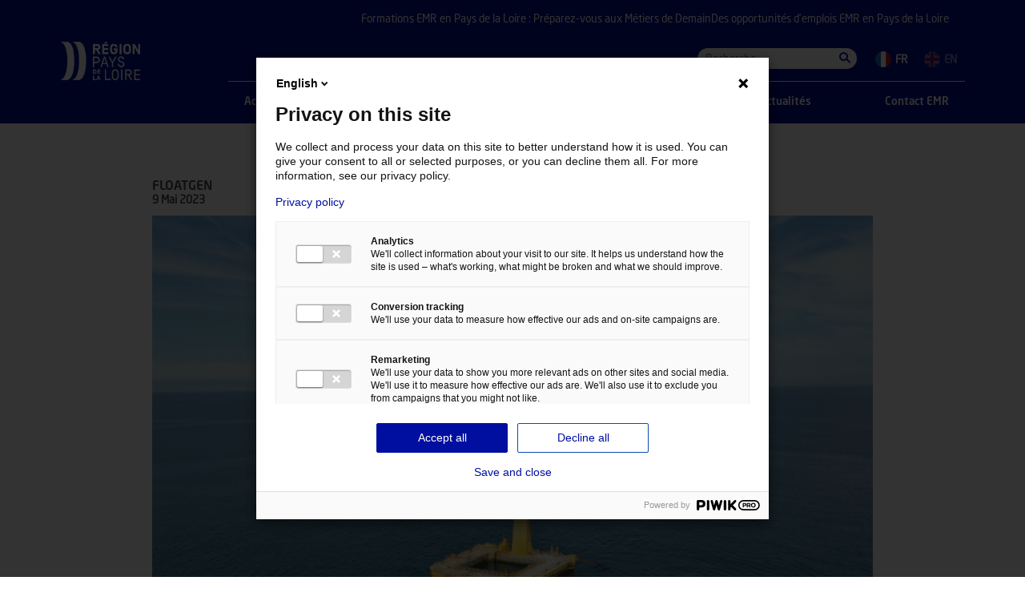

--- FILE ---
content_type: text/html; charset=UTF-8
request_url: https://www.emr-paysdelaloire.fr/actualites/la-region-des-pays-de-la-loire-accueille-levenement-fowt-2023/attachment/floatgen-bw-ideol-centrale-nantes-1/
body_size: 7528
content:
<!DOCTYPE html>
<html lang="fr-FR">

<head>
	<meta charset="UTF-8">
	

	<!-- mobile metas -->
	<meta name="apple-mobile-web-app-capable" content="yes">
	<meta name="apple-mobile-web-app-status-bar-style" content="black-translucent">
	<!-- fin mobile metas -->

	<meta http-equiv="X-UA-Compatible" content="IE=edge">
	<meta name="viewport" content="width=device-width, initial-scale=1.0">

	<meta name='robots' content='index, follow, max-image-preview:large, max-snippet:-1, max-video-preview:-1' />
<link rel="alternate" hreflang="en-us" href="https://www.mre-paysdelaloire.com/news/pays-de-la-loire-region-hosts-fowt-2023/attachment/floatgen-bw-ideol-centrale-nantes-1-2/" />
<link rel="alternate" hreflang="fr-fr" href="https://www.emr-paysdelaloire.fr/actualites/la-region-des-pays-de-la-loire-accueille-levenement-fowt-2023/attachment/floatgen-bw-ideol-centrale-nantes-1/" />
<link rel="alternate" hreflang="x-default" href="https://www.emr-paysdelaloire.fr/actualites/la-region-des-pays-de-la-loire-accueille-levenement-fowt-2023/attachment/floatgen-bw-ideol-centrale-nantes-1/" />

	<!-- This site is optimized with the Yoast SEO plugin v26.5 - https://yoast.com/wordpress/plugins/seo/ -->
	<title>FLOATGEN</title>
<link data-rocket-prefetch href="https://www.mre-paysdelaloire.com" rel="dns-prefetch">
<link data-rocket-prefetch href="https://www.googletagmanager.com" rel="dns-prefetch"><link rel="preload" data-rocket-preload as="image" href="https://www.emr-paysdelaloire.fr/wp-content/uploads/Index-Blue-Tech-saison-3_07-2025-600x600.jpg" imagesrcset="https://www.emr-paysdelaloire.fr/wp-content/uploads/Index-Blue-Tech-saison-3_07-2025-600x600.jpg 600w" imagesizes="100vw" fetchpriority="high">
	<link rel="canonical" href="https://www.emr-paysdelaloire.fr/actualites/la-region-des-pays-de-la-loire-accueille-levenement-fowt-2023/attachment/floatgen-bw-ideol-centrale-nantes-1/" />
	<meta property="og:locale" content="fr_FR" />
	<meta property="og:type" content="article" />
	<meta property="og:title" content="FLOATGEN" />
	<meta property="og:description" content="FLOATGEN (BW Ideol), ©Centrale Nantes (1)" />
	<meta property="og:url" content="https://www.emr-paysdelaloire.fr/actualites/la-region-des-pays-de-la-loire-accueille-levenement-fowt-2023/attachment/floatgen-bw-ideol-centrale-nantes-1/" />
	<meta property="og:site_name" content="EMR Pays de la Loire" />
	<meta property="article:modified_time" content="2023-05-09T09:24:04+00:00" />
	<meta property="og:image" content="https://www.emr-paysdelaloire.fr/actualites/la-region-des-pays-de-la-loire-accueille-levenement-fowt-2023/attachment/floatgen-bw-ideol-centrale-nantes-1" />
	<meta property="og:image:width" content="1000" />
	<meta property="og:image:height" content="600" />
	<meta property="og:image:type" content="image/png" />
	<meta name="twitter:card" content="summary_large_image" />
	<script type="application/ld+json" class="yoast-schema-graph">{"@context":"https://schema.org","@graph":[{"@type":"WebPage","@id":"https://www.emr-paysdelaloire.fr/actualites/la-region-des-pays-de-la-loire-accueille-levenement-fowt-2023/attachment/floatgen-bw-ideol-centrale-nantes-1/","url":"https://www.emr-paysdelaloire.fr/actualites/la-region-des-pays-de-la-loire-accueille-levenement-fowt-2023/attachment/floatgen-bw-ideol-centrale-nantes-1/","name":"FLOATGEN","isPartOf":{"@id":"https://www.emr-paysdelaloire.fr/#website"},"primaryImageOfPage":{"@id":"https://www.emr-paysdelaloire.fr/actualites/la-region-des-pays-de-la-loire-accueille-levenement-fowt-2023/attachment/floatgen-bw-ideol-centrale-nantes-1/#primaryimage"},"image":{"@id":"https://www.emr-paysdelaloire.fr/actualites/la-region-des-pays-de-la-loire-accueille-levenement-fowt-2023/attachment/floatgen-bw-ideol-centrale-nantes-1/#primaryimage"},"thumbnailUrl":"https://www.emr-paysdelaloire.fr/wp-content/uploads/FLOATGEN-BW-Ideol-©Centrale-Nantes-1.png","datePublished":"2023-05-09T09:23:55+00:00","dateModified":"2023-05-09T09:24:04+00:00","breadcrumb":{"@id":"https://www.emr-paysdelaloire.fr/actualites/la-region-des-pays-de-la-loire-accueille-levenement-fowt-2023/attachment/floatgen-bw-ideol-centrale-nantes-1/#breadcrumb"},"inLanguage":"fr-FR","potentialAction":[{"@type":"ReadAction","target":["https://www.emr-paysdelaloire.fr/actualites/la-region-des-pays-de-la-loire-accueille-levenement-fowt-2023/attachment/floatgen-bw-ideol-centrale-nantes-1/"]}]},{"@type":"ImageObject","inLanguage":"fr-FR","@id":"https://www.emr-paysdelaloire.fr/actualites/la-region-des-pays-de-la-loire-accueille-levenement-fowt-2023/attachment/floatgen-bw-ideol-centrale-nantes-1/#primaryimage","url":"https://www.emr-paysdelaloire.fr/wp-content/uploads/FLOATGEN-BW-Ideol-©Centrale-Nantes-1.png","contentUrl":"https://www.emr-paysdelaloire.fr/wp-content/uploads/FLOATGEN-BW-Ideol-©Centrale-Nantes-1.png","width":1000,"height":600,"caption":"FLOATGEN (BW Ideol), ©Centrale Nantes (1)"},{"@type":"BreadcrumbList","@id":"https://www.emr-paysdelaloire.fr/actualites/la-region-des-pays-de-la-loire-accueille-levenement-fowt-2023/attachment/floatgen-bw-ideol-centrale-nantes-1/#breadcrumb","itemListElement":[{"@type":"ListItem","position":1,"name":"La Région des Pays de la Loire accueille l’événement FOWT 2023","item":"https://www.emr-paysdelaloire.fr/actualites/la-region-des-pays-de-la-loire-accueille-levenement-fowt-2023/"},{"@type":"ListItem","position":2,"name":"FLOATGEN"}]},{"@type":"WebSite","@id":"https://www.emr-paysdelaloire.fr/#website","url":"https://www.emr-paysdelaloire.fr/","name":"EMR Pays de la Loire","description":"","potentialAction":[{"@type":"SearchAction","target":{"@type":"EntryPoint","urlTemplate":"https://www.emr-paysdelaloire.fr/?s={search_term_string}"},"query-input":{"@type":"PropertyValueSpecification","valueRequired":true,"valueName":"search_term_string"}}],"inLanguage":"fr-FR","creator":{"@id":"https://nicoblandel.fr/#creator","@type":"Person","name":"Nicolas Blandel","image":"https://nicoblandel.fr/images/developpeur-wordpress-freelance-nantes.jpg","jobTitle":"Expert WordPress freelance à Nantes — Consultant, développeur, qualité Web & accessibilité numérique","description":"Consultant & expert WordPress freelance basé à Nantes, proposant création, optimisation et maintenance de sites Web et spécialisé en accessibilité numérique, qualité et éco-conception Web.","url":"https://nicoblandel.fr/developpeur-expert-wordpress-freelance-nantes/","worksFor":{"@type":"Organization","name":"Nicolas Blandel - Expert WordPress freelance à Nantes","url":"https://nicoblandel.fr"},"hasCredential":[{"@type":"EducationalOccupationalCredential","name":"Certification Opquast : Qualité Web et bonnes pratiques","credentialCategory":"ProfessionalCertification","provider":{"@type":"Organization","name":"Opquast"},"description":"Maîtrise des bonnes pratiques de qualité Web, accessibilité, performance et UX","url":"https://nicoblandel.fr/developpeur-expert-wordpress-freelance-nantes/certification-opquast-qualite-web/"}],"sameAs":["https://www.linkedin.com/in/nicolasblandel/","https://profiles.wordpress.org/nicoblandel/","https://www.malt.fr/profile/nicolasblandel"],"knowsAbout":["Expertise WordPress","Développeur WordPress","Optimisation WordPress","Maintenance WordPress","Qualité Web (Opquast)","Accessibilité numérique","Développement de thèmes WordPress","Développement de plugins WordPress","Éco-conception Web","Performance Web","SEO technique WordPress"],"homeLocation":{"@type":"PostalAddress","addressLocality":"Nantes","addressRegion":"Pays de la Loire","addressCountry":"FR"}}}]}</script>
	<!-- / Yoast SEO plugin. -->


<link rel='dns-prefetch' href='//ajax.googleapis.com' />
<link rel='dns-prefetch' href='//vjs.zencdn.net' />

<link rel="alternate" title="oEmbed (JSON)" type="application/json+oembed" href="https://www.emr-paysdelaloire.fr/wp-json/oembed/1.0/embed?url=https%3A%2F%2Fwww.emr-paysdelaloire.fr%2Factualites%2Fla-region-des-pays-de-la-loire-accueille-levenement-fowt-2023%2Fattachment%2Ffloatgen-bw-ideol-centrale-nantes-1%2F" />
<link rel="alternate" title="oEmbed (XML)" type="text/xml+oembed" href="https://www.emr-paysdelaloire.fr/wp-json/oembed/1.0/embed?url=https%3A%2F%2Fwww.emr-paysdelaloire.fr%2Factualites%2Fla-region-des-pays-de-la-loire-accueille-levenement-fowt-2023%2Fattachment%2Ffloatgen-bw-ideol-centrale-nantes-1%2F&#038;format=xml" />
<style id='wp-img-auto-sizes-contain-inline-css' type='text/css'>
img:is([sizes=auto i],[sizes^="auto," i]){contain-intrinsic-size:3000px 1500px}
/*# sourceURL=wp-img-auto-sizes-contain-inline-css */
</style>
<link rel='stylesheet' id='sb_instagram_styles-css' href='https://www.emr-paysdelaloire.fr/wp-content/plugins/instagram-feed-pro/css/sb-instagram.min.css?ver=5.2.6' type='text/css' media='all' />
<link rel='stylesheet' id='wp-block-library-css' href='https://www.emr-paysdelaloire.fr/wp-includes/css/dist/block-library/style.min.css' type='text/css' media='all' />
<style id='wp-block-library-inline-css' type='text/css'>
/*wp_block_styles_on_demand_placeholder:696fdf00ae499*/
/*# sourceURL=wp-block-library-inline-css */
</style>
<style id='classic-theme-styles-inline-css' type='text/css'>
/*! This file is auto-generated */
.wp-block-button__link{color:#fff;background-color:#32373c;border-radius:9999px;box-shadow:none;text-decoration:none;padding:calc(.667em + 2px) calc(1.333em + 2px);font-size:1.125em}.wp-block-file__button{background:#32373c;color:#fff;text-decoration:none}
/*# sourceURL=/wp-includes/css/classic-themes.min.css */
</style>
<link data-minify="1" rel='stylesheet' id='videojs-plugin-css' href='https://www.emr-paysdelaloire.fr/wp-content/cache/min/1/wp-content/plugins/videojs-html5-video-player-for-wordpress/plugin-styles.css?ver=1765277415' type='text/css' media='all' />
<link data-minify="1" rel='stylesheet' id='videojs-css' href='https://www.emr-paysdelaloire.fr/wp-content/cache/min/1/4.5/video-js.css?ver=1765277416' type='text/css' media='all' />
<link rel='stylesheet' id='wpml-legacy-dropdown-0-css' href='https://www.emr-paysdelaloire.fr/wp-content/plugins/sitepress-multilingual-cms/templates/language-switchers/legacy-dropdown/style.min.css?ver=1' type='text/css' media='all' />
<style id='wpml-legacy-dropdown-0-inline-css' type='text/css'>
.wpml-ls-statics-shortcode_actions{background-color:#ffffff;}.wpml-ls-statics-shortcode_actions, .wpml-ls-statics-shortcode_actions .wpml-ls-sub-menu, .wpml-ls-statics-shortcode_actions a {border-color:#cdcdcd;}.wpml-ls-statics-shortcode_actions a, .wpml-ls-statics-shortcode_actions .wpml-ls-sub-menu a, .wpml-ls-statics-shortcode_actions .wpml-ls-sub-menu a:link, .wpml-ls-statics-shortcode_actions li:not(.wpml-ls-current-language) .wpml-ls-link, .wpml-ls-statics-shortcode_actions li:not(.wpml-ls-current-language) .wpml-ls-link:link {color:#444444;background-color:#ffffff;}.wpml-ls-statics-shortcode_actions .wpml-ls-sub-menu a:hover,.wpml-ls-statics-shortcode_actions .wpml-ls-sub-menu a:focus, .wpml-ls-statics-shortcode_actions .wpml-ls-sub-menu a:link:hover, .wpml-ls-statics-shortcode_actions .wpml-ls-sub-menu a:link:focus {color:#000000;background-color:#eeeeee;}.wpml-ls-statics-shortcode_actions .wpml-ls-current-language > a {color:#444444;background-color:#ffffff;}.wpml-ls-statics-shortcode_actions .wpml-ls-current-language:hover>a, .wpml-ls-statics-shortcode_actions .wpml-ls-current-language>a:focus {color:#000000;background-color:#eeeeee;}
/*# sourceURL=wpml-legacy-dropdown-0-inline-css */
</style>
<link data-minify="1" rel='stylesheet' id='themeKinaia-css' href='https://www.emr-paysdelaloire.fr/wp-content/cache/min/1/wp-content/themes/nbtheme/css/nbstyle.css?ver=1765277416' type='text/css' media='all' />
<script type="text/javascript" src="https://www.emr-paysdelaloire.fr/wp-content/plugins/sitepress-multilingual-cms/templates/language-switchers/legacy-dropdown/script.min.js?ver=1" id="wpml-legacy-dropdown-0-js"></script>
<script type="text/javascript" id="wpml-xdomain-data-js-extra">
/* <![CDATA[ */
var wpml_xdomain_data = {"css_selector":"wpml-ls-item","ajax_url":"https://www.emr-paysdelaloire.fr/wp-admin/admin-ajax.php","current_lang":"fr","_nonce":"79a6cc108d"};
//# sourceURL=wpml-xdomain-data-js-extra
/* ]]> */
</script>
<script data-minify="1" type="text/javascript" src="https://www.emr-paysdelaloire.fr/wp-content/cache/min/1/wp-content/plugins/sitepress-multilingual-cms/res/js/xdomain-data.js?ver=1765277416" id="wpml-xdomain-data-js" defer="defer" data-wp-strategy="defer"></script>
<link rel="https://api.w.org/" href="https://www.emr-paysdelaloire.fr/wp-json/" /><link rel="alternate" title="JSON" type="application/json" href="https://www.emr-paysdelaloire.fr/wp-json/wp/v2/media/12008" />
		<script type="text/javascript"> document.createElement("video");document.createElement("audio");document.createElement("track"); </script>
		<!-- Custom Feeds for Instagram CSS -->
<style type="text/css">
#sb_instagram .sbi_hover_bottom, #sb_instagram .sbi_hover_top {
width: 100%;
}
#sb_instagram .sbi_link .sbi_caption {
font-size:.875rem; font-weight:700; line-height:1.4; padding:20px;
}
#sb_instagram .sbi_hover_bottom {
padding: 5px 0 15px 0 !important;
}
#sb_instagram .sbi_meta span {
font-size:.875rem !important; font-weight:700 !important;
}
#sb_instagram .svg-inline--fa {
width:20px !important; height:20px !important;transform: translateY(3px);
}
.sbi_instagram_link {
display:none !important;
}
#sb_instagram .sbi_photo_wrap .sbi_link.sbi_disable_lightbox,
#sb_instagram .sbi_photo_wrap:hover .sbi_link.sbi_disable_lightbox {
display: block!important; pointer-events:none;
}
</style>
<link rel="icon" href="https://www.emr-paysdelaloire.fr/wp-content/uploads/cropped-logo-region-onglet-1-32x32.png" sizes="32x32" />
<link rel="icon" href="https://www.emr-paysdelaloire.fr/wp-content/uploads/cropped-logo-region-onglet-1-192x192.png" sizes="192x192" />
<link rel="apple-touch-icon" href="https://www.emr-paysdelaloire.fr/wp-content/uploads/cropped-logo-region-onglet-1-180x180.png" />
<meta name="msapplication-TileImage" content="https://www.emr-paysdelaloire.fr/wp-content/uploads/cropped-logo-region-onglet-1-270x270.png" />

	<!-- HTML5 shim and Respond.js IE8 support of HTML5 elements and media queries -->
	<!--[if lt IE 9]>
		<link rel="stylesheet" id="iespec" href="https://www.emr-paysdelaloire.fr/wp-content/themes/nbtheme/css/ie.css" type="text/css" media="all">
		<script src="//html5shiv.googlecode.com/svn/trunk/html5.js"></script>
		<script src="//css3-mediaqueries-js.googlecode.com/svn/trunk/css3-mediaqueries.js"></script>
	<![endif]-->

	<script>
		(function(w,d,s,l,i){w[l]=w[l]||[];w[l].push({'gtm.start':
		new Date().getTime(),event:'gtm.js'});var f=d.getElementsByTagName(s)[0],
		j=d.createElement(s),dl=l!='dataLayer'?'&l='+l:'';j.async=true;j.src=
		'https://www.googletagmanager.com/gtm.js?id='+i+dl;f.parentNode.insertBefore(j,f);
		})(window,document,'script','dataLayer','GTM-MSQT8ST');
	</script>
<meta name="generator" content="WP Rocket 3.20.2" data-wpr-features="wpr_minify_js wpr_preconnect_external_domains wpr_oci wpr_minify_css wpr_desktop" /></head>

<body class="attachment wp-singular attachment-template-default single single-attachment postid-12008 attachmentid-12008 attachment-png wp-theme-nbtheme" itemscope itemtype="http://schema.org/WebPage">
  <!-- page -->
  <div  id="page" class="site" itemscope itemtype="http://schema.org/Thing">

    <!-- Entete du site -->
    <header  id="site-header" class="site-header" role="banner">
			<div  class="fullGrid innerWidth">
	      <div class="grid20" itemprop="name">
	        <a href="https://www.emr-paysdelaloire.fr" id="logo_link" itemprop="url">
						<img sizes='100vw' itemprop='url' class='logo-img' src='https://www.emr-paysdelaloire.fr/wp-content/uploads/logo-region.svg' srcset='https://www.emr-paysdelaloire.fr/wp-content/uploads/logo-region.svg 285w,' alt='' width='285' height='137' />	        </a>
	      </div>
				<div class="grid80">
					<ul class="nav-menu">
						<li id="nav-formationsemrenpaysdelaloirepreparezvousauxmetiersdedemain" class="menu-item"><a href="https://www.emr-paysdelaloire.fr/formation/"><span class="nav2">Formations EMR en Pays de la Loire : Préparez-vous aux Métiers de Demain</span></a></li>
<li id="nav-desopportunitesdamp8217emploisemrenpaysdelaloire" class="menu-item"><a href="https://www.emr-paysdelaloire.fr/carriere/"><span class="nav2">Des opportunités d&#8217;emplois EMR en Pays de la Loire</span></a></li>
					</ul>
					<div class="searchbar">
						<span id="loupe"></span>
						<div id='searchbloc'><!-- search -->
<form class="search" method="get" action="https://www.emr-paysdelaloire.fr" role="search">
	<input class="search-input" type="search" name="s" placeholder="Recherche">
	<button class="search-submit" type="submit" role="button"><span>Rechercher</span></button>
</form>
<!-- /search -->
</div>
					</div>

					<div class="select-lang">
						<span class="nav2 wborder"><img src="https://www.emr-paysdelaloire.fr/wp-content/themes/nbtheme/img/fr.svg" width="20" height="20" alt="Consulter le site en langue française"/><span>fr</span></span><a href="https://www.mre-paysdelaloire.com/news/pays-de-la-loire-region-hosts-fowt-2023/attachment/floatgen-bw-ideol-centrale-nantes-1-2/" class=""><img src="https://www.emr-paysdelaloire.fr/wp-content/themes/nbtheme/img/en.svg" width="20" height="20" alt="Consulter le site en langue anglaise"/><span>en</span></a>					</div>

	        <!-- nav -->
		      <div id="toggle-menu">
		        <button>
		          <span></span>
		          <strong>Menu</strong>
		        </button>
		      </div>
		      <nav id="prim-nav" role="navigation">
		        <ul class="nav-menu">
							<li id="nav-accueil" class="menu-item"><a href="https://www.emr-paysdelaloire.fr/"><span class="nav1">Accueil</span></a></li>
<li id="nav-lesatoutsuniquesdunterritoire" class="menu-item"><a href="https://www.emr-paysdelaloire.fr/atouts/"><span class="nav1">Les atouts uniques d&rsquo;un territoire</span></a></li>
<li id="nav-lannuairedesentreprises" class="menu-item"><a href="https://www.emr-paysdelaloire.fr/annuaire/"><span class="nav1">L&rsquo;annuaire des entreprises</span></a></li>
<li id="nav-actualites" class="menu-item"><a href="https://www.emr-paysdelaloire.fr/actualites/"><span class="nav1">Actualités</span></a></li>
<li id="nav-contactemr" class="menu-item"><a href="https://www.emr-paysdelaloire.fr/contact/"><span class="nav1">Contact EMR</span></a></li>
<li class="menu-item search-bar"><span id="loupe"></span><div id='searchbloc'><!-- search -->
<form class="search" method="get" action="https://www.emr-paysdelaloire.fr" role="search">
	<input class="search-input" type="search" name="s" placeholder="Recherche">
	<button class="search-submit" type="submit" role="button"><span>Rechercher</span></button>
</form>
<!-- /search -->
</div></li><li id="nav-formationsemrenpaysdelaloirepreparezvousauxmetiersdedemain" class="menu-item"><a href="https://www.emr-paysdelaloire.fr/formation/"><span class="nav2">Formations EMR en Pays de la Loire : Préparez-vous aux Métiers de Demain</span></a></li>
<li id="nav-desopportunitesdamp8217emploisemrenpaysdelaloire" class="menu-item"><a href="https://www.emr-paysdelaloire.fr/carriere/"><span class="nav2">Des opportunités d&#8217;emplois EMR en Pays de la Loire</span></a></li>
						</ul>
		      </nav>
		      <!-- /nav -->
				</div>
			</div>
    </header>
    <!-- /Entete du site -->

    <!-- content -->
    <div  id="content">
<main  id="site-main" role="main" itemprop="mainContentOfPage">

			<!-- #breadcrumbs -->
		<nav id="breadcrumbs">
			<ul class="innerWidth">
				<li class="home">
					<a property="item" typeof="WebPage" href="https://www.emr-paysdelaloire.fr">
						<span property="name">Accueil</span>
					</a>
				</li>
								<!-- Breadcrumb NavXT 7.5.0 -->
<span property="itemListElement" typeof="ListItem"><span property="name">FLOATGEN</span><meta property="position" content="1"></span>			</ul>
		</nav>
		<!-- /#breadcrumbs -->
	
	<!-- section -->
	<section id="primary" class="site-content">

		
			<!-- article -->
<article id="post-12008" class="post-12008 attachment type-attachment status-inherit hentry" role="article" itemscope itemtype="http://schema.org/Article">

  <header class="entry-header innerlittleWidth">
          <h1 class="entry-title" itemprop="name">FLOATGEN</h1>
      <strong>9 Mai 2023</strong>
    
    
  </header><!-- .entry-header -->

  <div class="entry-content innerWidth" itemprop="articleBody">

        <div id="intro" class="contype innerlittleWidth">
      <p class="attachment"><a href='https://www.emr-paysdelaloire.fr/wp-content/uploads/FLOATGEN-BW-Ideol-©Centrale-Nantes-1.png'><img fetchpriority="high" decoding="async" width="900" height="540" src="https://www.emr-paysdelaloire.fr/wp-content/uploads/FLOATGEN-BW-Ideol-©Centrale-Nantes-1-900x540.png" class="attachment-medium size-medium" alt="FLOATGEN" srcset="https://www.emr-paysdelaloire.fr/wp-content/uploads/FLOATGEN-BW-Ideol-©Centrale-Nantes-1-900x540.png 900w, https://www.emr-paysdelaloire.fr/wp-content/uploads/FLOATGEN-BW-Ideol-©Centrale-Nantes-1-600x360.png 600w, https://www.emr-paysdelaloire.fr/wp-content/uploads/FLOATGEN-BW-Ideol-©Centrale-Nantes-1-400x240.png 400w, https://www.emr-paysdelaloire.fr/wp-content/uploads/FLOATGEN-BW-Ideol-©Centrale-Nantes-1-460x276.png 460w, https://www.emr-paysdelaloire.fr/wp-content/uploads/FLOATGEN-BW-Ideol-©Centrale-Nantes-1-230x138.png 230w, https://www.emr-paysdelaloire.fr/wp-content/uploads/FLOATGEN-BW-Ideol-©Centrale-Nantes-1.png 1000w" sizes="(max-width: 900px) 100vw, 900px" /></a></p>
    </div>

        
        <ul class='sharer innerlittleWidth'><li><a class='slink iconFacebook' href='https://www.facebook.com/sharer/sharer.php?u=https://www.emr-paysdelaloire.fr/actualites/la-region-des-pays-de-la-loire-accueille-levenement-fowt-2023/attachment/floatgen-bw-ideol-centrale-nantes-1/&#038;t=FLOATGEN' title='Partager cet article sur Facebook' target='_blank'><span>Facebook</span></a></li><li><a class='slink iconTwitter' href='https://twitter.com/intent/tweet?text=FLOATGEN%20https://tinyurl.com/2ld8dhgq' title='Partager cet article sur Twitter' target='_blank'><span>Twitter</span></a></li><li><a class='slink iconLinkedin' href='https://www.linkedin.com/shareArticle?mini=true&#038;url=https://www.emr-paysdelaloire.fr/actualites/la-region-des-pays-de-la-loire-accueille-levenement-fowt-2023/attachment/floatgen-bw-ideol-centrale-nantes-1/&#038;title=FLOATGEN&#038;summary=&#038;source=' title='Partager cet article sur Linkedin' target='_blank'><span>Linkedin</span></a></li>
  </div><!-- .entry-content -->

</article>
<!-- /article -->


<div id="navibar" class="fullGrid innerWidth">
  <div class="grid33 naviprev">
    <a href="https://www.emr-paysdelaloire.fr/actualites/la-region-des-pays-de-la-loire-accueille-levenement-fowt-2023/" rel="prev"><span>Actualité précédente</span></a>  </div>
  <div class="grid33 naviall">
    <a href="https://www.emr-paysdelaloire.fr/actualites/">Retour à l'actualité</a>
  </div>
  <div class="grid33 navinext">
      </div>
</div>

  <div id="relatedNews" class="innerWidth">
    <h2 class="titre_bloc">Actualités liées</h2>
    <div class="fullGrid wmargin">
      <div class="grid33">
        <article id='post-13063' class='' role='article' itemscope itemtype='http://schema.org/Article'><a href='https://www.emr-paysdelaloire.fr/actualites/les-pays-de-la-loire-territoire-moteur-des-energies-marines-renouvelables/' class='bloc_link'><img sizes='100vw' itemprop='url' class='' src='https://www.emr-paysdelaloire.fr/wp-content/uploads/thumbnail_EMYN-cloison-lumineuse-©EMYN-Patrick-Sordoillet-900x600.jpg' srcset='https://www.emr-paysdelaloire.fr/wp-content/uploads/thumbnail_EMYN-cloison-lumineuse-©EMYN-Patrick-Sordoillet-900x600.jpg 900w' alt='' width='900' height='600' /><h3>Les Pays de la Loire, territoire moteur des énergies marines renouvelables</h3><strong class='color_text'>26 novembre 2025</strong></a><ul class='sharer '><li><a class='slink iconFacebook' href='https://www.facebook.com/sharer/sharer.php?u=https://www.emr-paysdelaloire.fr/actualites/les-pays-de-la-loire-territoire-moteur-des-energies-marines-renouvelables/&#038;t=Les+Pays+de+la+Loire%2C+territoire+moteur+des+%C3%A9nergies+marines+renouvelables' title='Partager cet article sur Facebook' target='_blank'><span>Facebook</span></a></li><li><a class='slink iconTwitter' href='https://twitter.com/intent/tweet?text=Les+Pays+de+la+Loire%2C+territoire+moteur+des+%C3%A9nergies+marines+renouvelables%20https://tinyurl.com/29g87mgl' title='Partager cet article sur Twitter' target='_blank'><span>Twitter</span></a></li><li><a class='slink iconLinkedin' href='https://www.linkedin.com/shareArticle?mini=true&#038;url=https://www.emr-paysdelaloire.fr/actualites/les-pays-de-la-loire-territoire-moteur-des-energies-marines-renouvelables/&#038;title=Les+Pays+de+la+Loire%2C+territoire+moteur+des+%C3%A9nergies+marines+renouvelables&#038;summary=&#038;source=' title='Partager cet article sur Linkedin' target='_blank'><span>Linkedin</span></a></li></article>      </div>
      <div class="grid33">
        <article id='post-13029' class='' role='article' itemscope itemtype='http://schema.org/Article'><a href='https://www.emr-paysdelaloire.fr/actualites/appel-a-candidatures-index-blue-tech-2025-a-destination-des-startups-innovantes-du-secteur-maritime/' class='bloc_link'><img fetchpriority="high" sizes='100vw' itemprop='url' class='' src='https://www.emr-paysdelaloire.fr/wp-content/uploads/Index-Blue-Tech-saison-3_07-2025-600x600.jpg' srcset='https://www.emr-paysdelaloire.fr/wp-content/uploads/Index-Blue-Tech-saison-3_07-2025-600x600.jpg 600w' alt='' width='600' height='600' /><h3>Appel à candidatures Index Blue Tech 2025 – à destination des startups innovantes du secteur maritime</h3><strong class='color_text'>4 août 2025</strong></a><ul class='sharer '><li><a class='slink iconFacebook' href='https://www.facebook.com/sharer/sharer.php?u=https://www.emr-paysdelaloire.fr/actualites/appel-a-candidatures-index-blue-tech-2025-a-destination-des-startups-innovantes-du-secteur-maritime/&#038;t=Appel+%C3%A0+candidatures+Index+Blue+Tech+2025+%E2%80%93+%C3%A0+destination+des+startups+innovantes+du+secteur+maritime' title='Partager cet article sur Facebook' target='_blank'><span>Facebook</span></a></li><li><a class='slink iconTwitter' href='https://twitter.com/intent/tweet?text=Appel+%C3%A0+candidatures+Index+Blue+Tech+2025+%E2%80%93+%C3%A0+destination+des+startups+innovantes+du+secteur+maritime%20https://tinyurl.com/24j2pye6' title='Partager cet article sur Twitter' target='_blank'><span>Twitter</span></a></li><li><a class='slink iconLinkedin' href='https://www.linkedin.com/shareArticle?mini=true&#038;url=https://www.emr-paysdelaloire.fr/actualites/appel-a-candidatures-index-blue-tech-2025-a-destination-des-startups-innovantes-du-secteur-maritime/&#038;title=Appel+%C3%A0+candidatures+Index+Blue+Tech+2025+%E2%80%93+%C3%A0+destination+des+startups+innovantes+du+secteur+maritime&#038;summary=&#038;source=' title='Partager cet article sur Linkedin' target='_blank'><span>Linkedin</span></a></li></article>      </div>
      <div class="grid33">
        <article id='post-13005' class='' role='article' itemscope itemtype='http://schema.org/Article'><a href='https://www.emr-paysdelaloire.fr/actualites/recrutez-vos-futurs-ingenieurs-en-genie-oceanique-par-la-voie-de-lapprentissage/' class='bloc_link'><img sizes='100vw' itemprop='url' class='' src='https://www.emr-paysdelaloire.fr/wp-content/uploads/genie-oceanique.jpg' srcset='https://www.emr-paysdelaloire.fr/wp-content/uploads/genie-oceanique.jpg 429w' alt='' width='429' height='237' /><h3>Recrutez vos futurs ingénieurs en Génie Océanique par la voie de l&rsquo;apprentissage</h3><strong class='color_text'>9 juillet 2025</strong></a><ul class='sharer '><li><a class='slink iconFacebook' href='https://www.facebook.com/sharer/sharer.php?u=https://www.emr-paysdelaloire.fr/actualites/recrutez-vos-futurs-ingenieurs-en-genie-oceanique-par-la-voie-de-lapprentissage/&#038;t=Recrutez+vos+futurs+ing%C3%A9nieurs+en+G%C3%A9nie+Oc%C3%A9anique+par+la+voie+de+l%27apprentissage' title='Partager cet article sur Facebook' target='_blank'><span>Facebook</span></a></li><li><a class='slink iconTwitter' href='https://twitter.com/intent/tweet?text=Recrutez+vos+futurs+ing%C3%A9nieurs+en+G%C3%A9nie+Oc%C3%A9anique+par+la+voie+de+l%27apprentissage%20https://tinyurl.com/2x4ynprv' title='Partager cet article sur Twitter' target='_blank'><span>Twitter</span></a></li><li><a class='slink iconLinkedin' href='https://www.linkedin.com/shareArticle?mini=true&#038;url=https://www.emr-paysdelaloire.fr/actualites/recrutez-vos-futurs-ingenieurs-en-genie-oceanique-par-la-voie-de-lapprentissage/&#038;title=Recrutez+vos+futurs+ing%C3%A9nieurs+en+G%C3%A9nie+Oc%C3%A9anique+par+la+voie+de+l%27apprentissage&#038;summary=&#038;source=' title='Partager cet article sur Linkedin' target='_blank'><span>Linkedin</span></a></li></article>        <a class="btn_v2 btn_all" href="https://www.emr-paysdelaloire.fr/actualites/">Toute l'actualité</a>
      </div>
    </div>
  </div>
  
		
		
	</section>

</main>

		</div><!-- #content-->
	</div><!-- .site -->

	<!-- footer -->
	<footer  id="footer" role="contentinfo">
		<div  class="fullGrid innerWidth">
			<div  class="grid50">
				<a href="https://www.solutions-eco.fr/" class="logo" target="_blank">
					<img sizes='100vw' itemprop='url' class='' src='https://www.emr-paysdelaloire.fr/wp-content/uploads/logo_2022_sco_baseline_blanc_blanc-600x140.png' srcset='https://www.emr-paysdelaloire.fr/wp-content/uploads/logo_2022_sco_baseline_blanc_blanc-600x140.png 600w,https://www.emr-paysdelaloire.fr/wp-content/uploads/logo_2022_sco_baseline_blanc_blanc-400x93.png 400w' alt='' width='600' height='140' />				</a>
			</div>
			<div  class="grid25">
				<div class="menu-menu-footer-1-container"><ul id="menu-menu-footer-1" class="menu"><li id="nav-plandesite" class="menu-item"><a href="https://www.emr-paysdelaloire.fr/plan-de-site/">Plan de site</a></li>
<li id="nav-declarationdrsquoaccessibilite" class="menu-item"><a href="https://www.emr-paysdelaloire.fr/declaration-daccessibilite/">Déclaration d’accessibilité</a></li>
</ul></div>			</div>
			<div  class="grid25">
				<div class="menu-menu-footer-2-container"><ul id="menu-menu-footer-2" class="menu"><li id="nav-mentionslegales" class="menu-item"><a href="https://www.emr-paysdelaloire.fr/mentions-legales/">Mentions légales</a></li>
</ul></div>				<ul class="menu">
					<li class="menu-item"><a href="javascript:ppms.cm.api('openConsentForm')">Gestion des cookies</a></li>
				</ul>
			</div>
		</div>
	</footer>
	<!-- /footer -->

	<script type="speculationrules">
{"prefetch":[{"source":"document","where":{"and":[{"href_matches":"/*"},{"not":{"href_matches":["/wp-*.php","/wp-admin/*","/wp-content/uploads/*","/wp-content/*","/wp-content/plugins/*","/wp-content/themes/nbtheme/*","/*\\?(.+)"]}},{"not":{"selector_matches":"a[rel~=\"nofollow\"]"}},{"not":{"selector_matches":".no-prefetch, .no-prefetch a"}}]},"eagerness":"conservative"}]}
</script>
<!-- Custom Feeds for Instagram JS -->
<script type="text/javascript">
var sbiajaxurl = "https://www.emr-paysdelaloire.fr/wp-admin/admin-ajax.php";
</script>
<script data-minify="1" type="text/javascript" src="https://www.emr-paysdelaloire.fr/wp-content/cache/min/1/ajax/libs/jquery/1.11.3/jquery.min.js?ver=1765277416" id="jquery-js"></script>
<script data-minify="1" type="text/javascript" src="https://www.emr-paysdelaloire.fr/wp-content/cache/min/1/wp-content/themes/nbtheme/js/carousel.js?ver=1765277416" id="nbCarousel-js"></script>
<script type="text/javascript" src="https://www.emr-paysdelaloire.fr/wp-content/themes/nbtheme/js/jquery.mixitup.min.js" id="mixitup-js"></script>
<script type="text/javascript" src="https://www.emr-paysdelaloire.fr/wp-content/themes/nbtheme/js/selectize.min.js" id="selectize-js"></script>
<script type="text/javascript" src="https://www.emr-paysdelaloire.fr/wp-content/themes/nbtheme/js/slick.min.js" id="slick-js"></script>
<script data-minify="1" type="text/javascript" src="https://www.emr-paysdelaloire.fr/wp-content/cache/min/1/wp-content/themes/nbtheme/js/socials.js?ver=1765277416" id="nbSocials-js"></script>
<script type="text/javascript" id="nbAjax-js-extra">
/* <![CDATA[ */
var nbAjaxDatas = {"ajaxurl":"https://www.emr-paysdelaloire.fr/wp-admin/admin-ajax.php","nonce":"65ac7fab68","sitelang":"fr","urlsite":"https://www.emr-paysdelaloire.fr","analytics":"UA-30864331-1"};
//# sourceURL=nbAjax-js-extra
/* ]]> */
</script>
<script data-minify="1" type="text/javascript" src="https://www.emr-paysdelaloire.fr/wp-content/cache/min/1/wp-content/themes/nbtheme/js/ajax.js?ver=1765277416" id="nbAjax-js"></script>
<script data-minify="1" type="text/javascript" src="https://www.emr-paysdelaloire.fr/wp-content/cache/min/1/wp-content/themes/nbtheme/js/main.js?ver=1765277416" id="nbMain-js"></script>

	<!--[if lt IE 9]>
		<script type="text/javascript">\$(document).ready(function(){ \$(".nav-menu > li:last-child").addClass('last-child'); });</script>
	<![endif]-->
</body>
</html>

<!-- This website is like a Rocket, isn't it? Performance optimized by WP Rocket. Learn more: https://wp-rocket.me -->

--- FILE ---
content_type: text/css; charset=utf-8
request_url: https://www.emr-paysdelaloire.fr/wp-content/cache/min/1/wp-content/themes/nbtheme/css/nbstyle.css?ver=1765277416
body_size: 21366
content:
*{-webkit-box-sizing:border-box;box-sizing:border-box;-webkit-font-smoothing:antialiased;font-smoothing:antialiased}*:after,*:before{text-rendering:optimizeLegibility}html{font-size:100%;font-family:sans-serif;-ms-text-size-adjust:100%;-webkit-text-size-adjust:100%;margin:0;padding:0}body{font-family:"NeoSans",Arial,sans-serif;font-size:.85rem;color:#4e4d4d;margin:0;padding:0;-ms-hyphens:none;-o-hyphens:none;hyphens:none}h1,h2,h3,h4,h5,h6{font-family:"NeoSansMedium",sans-serif;font-weight:400;margin:0;padding:0}article,aside,details,figcaption,figure,footer,header,hgroup,main,nav,section,summary{display:block}abbr[title]{border-bottom:1px dotted}b,strong{font-weight:700}em,i,dfn{font-style:italic}table{border-collapse:collapse;border-spacing:0}img{width:auto;height:auto;border:none;max-width:100%}iframe{max-width:100%}ul,li{margin:0;padding:0;list-style:none}p{margin:10px 0;padding:0;line-height:1.4em}a{color:#212d38;text-decoration:none}a:focus,a:hover,a:active{color:#b7011f;outline:0;outline:0;text-decoration:underline}::-moz-selection{background:#04a4cc;color:#fff;text-shadow:none}::selection{background:#04a4cc;color:#fff;text-shadow:none}::-webkit-selection{background:#04a4cc;color:#fff;text-shadow:none}::-moz-selection{background:#04a4cc;color:#fff;text-shadow:none}@-ms-viewport{width:device-width}@-o-viewport{width:device-width}@viewport{width:device-width}@font-face{font-display:swap;font-family:"NeoSans";src:url(../../../../../../../themes/nbtheme/fonts/NeoSansStd-Regular.eot);src:url("../../../../../../../themes/nbtheme/fonts/NeoSansStd-Regular.eot?#iefix") format("embedded-opentype"),url(../../../../../../../themes/nbtheme/fonts/NeoSansStd-Regular.woff) format("woff"),url(../../../../../../../themes/nbtheme/fonts/NeoSansStd-Regular.ttf) format("truetype"),url("../../../../../../../themes/nbtheme/fonts/NeoSansStd-Regular.svg#NeoSans") format("svg");font-weight:400;font-style:normal}@font-face{font-display:swap;font-family:"NeoSansMedium";src:url(../../../../../../../themes/nbtheme/fonts/NeoSansStd-Medium.eot);src:url("../../../../../../../themes/nbtheme/fonts/NeoSansStd-Medium.eot?#iefix") format("embedded-opentype"),url(../../../../../../../themes/nbtheme/fonts/NeoSansStd-Medium.woff) format("woff"),url(../../../../../../../themes/nbtheme/fonts/NeoSansStd-Medium.ttf) format("truetype"),url("../../../../../../../themes/nbtheme/fonts/NeoSansStd-Medium.svg#NeoSansMedium") format("svg");font-weight:400;font-style:normal}@font-face{font-display:swap;font-family:"emricon";src:url(../../../../../../../themes/nbtheme/fonts/emricon.eot);src:url("../../../../../../../themes/nbtheme/fonts/emricon.eot?#iefix") format("embedded-opentype"),url(../../../../../../../themes/nbtheme/fonts/emricon.woff) format("woff"),url(../../../../../../../themes/nbtheme/fonts/emricon.ttf) format("truetype"),url("../../../../../../../themes/nbtheme/fonts/emricon.svg#emricon") format("svg");font-weight:400;font-style:normal}#page *:before,#footer *:before,#page *:after,#footer *:after{font-family:"emricon",sans-serif;text-rendering:optimizeLegibility;font-weight:400;font-style:normal}.fullGrid,.tableGrid>*[class*=grid]{font-size:0}.fullGrid>*[class*=grid],.tableGrid>*[class*=grid] .innerGrid{font-size:.85rem}@media only screen and (min-width:820px){.fullGrid,.tableGrid{display:block;margin:0}.fullGrid>*[class*=grid],.tableGrid>*[class*=grid]{position:relative;display:inline-block;vertical-align:top}.fullGrid.wmargin{margin:0 -10px}.fullGrid.wmargin>*[class*=grid]{padding:10px}.tableGrid{display:table;table-layout:fixed;width:100%;margin:0;padding:0;clear:both}.tableGrid>*[class*=grid]{display:table-cell;vertical-align:middle;font-size:0}.tableGrid>*[class*=grid] .innerGrid{font-size:.85rem}.grid12{width:12.5%}.grid20{width:20%}.grid25{width:25%}.grid30{width:30%}.grid33{width:33.333333%}.grid40{width:40%}.grid50{width:50%}.grid60{width:60%}.grid66{width:66.666666%}.grid80{width:80%}.grid75{width:75%}.grid80{width:80%}.grid100{width:100%}}.flexGrid{display:-webkit-box;display:-ms-flexbox;display:flex;-webkit-box-align:stretch;-ms-flex-align:stretch;align-items:stretch;-ms-flex-wrap:wrap;flex-wrap:wrap;-webkit-box-pack:start;-ms-flex-pack:start;justify-content:flex-start}.flexGrid>*{-webkit-box-flex:100%;-ms-flex:100%;flex:100%;max-width:100%}@media(min-width:768px){.flexGrid>*{-webkit-box-flex:50%;-ms-flex:50%;flex:50%;max-width:50%}.flexGrid.revGrid{-webkit-box-orient:horizontal;-webkit-box-direction:reverse;-ms-flex-direction:row-reverse;flex-direction:row-reverse}.flexGrid .grid25{-webkit-box-flex:25%;-ms-flex:25%;flex:25%;max-width:25%}.flexGrid .grid30{-webkit-box-flex:30%;-ms-flex:30%;flex:30%;max-width:30%}.flexGrid .grid33{-webkit-box-flex:33.3333333333%;-ms-flex:33.3333333333%;flex:33.3333333333%;max-width:33.3333333333%}.flexGrid .grid40{-webkit-box-flex:40%;-ms-flex:40%;flex:40%;max-width:40%}.flexGrid .grid45{-webkit-box-flex:45%;-ms-flex:45%;flex:45%;max-width:45%}.flexGrid .grid55{-webkit-box-flex:55%;-ms-flex:55%;flex:55%;max-width:55%}.flexGrid .grid60{-webkit-box-flex:60%;-ms-flex:60%;flex:60%;max-width:60%}.flexGrid .grid66{-webkit-box-flex:66.6666666667%;-ms-flex:66.6666666667%;flex:66.6666666667%;max-width:66.6666666667%}.flexGrid .grid75{-webkit-box-flex:75%;-ms-flex:75%;flex:75%;max-width:75%}.flexGrid .grid100{-webkit-box-flex:100%;-ms-flex:100%;flex:100%;max-width:100%}}.innerWidth,.innerlittleWidth{margin-left:auto;margin-right:auto;width:100%;max-width:1150px}.innerlittleWidth{max-width:900px}.halfinnerWidth,.carousel .container.halfinnerWidth{width:100%;max-width:615px;padding:20px}.tableGrid img{display:block}.single-force .tableGrid{overflow:hidden}#content{padding-top:66px}@media(min-width:820px){#content{padding-top:104px}}.titre_bloc{font-size:2.2rem;line-height:2.2rem;margin:40px 0 30px;color:#000f98;text-transform:uppercase}.titre_lite,.titre_lite.icoforce{font-size:1.8rem;font-family:"NeoSans",Arial,sans-serif;text-transform:uppercase}.bloc_link{display:block}.bloc_link:hover,.bloc_link:focus{text-decoration:none}.hentry ul{list-style-position:inside}.hentry li{position:relative;padding-left:20px}.hentry li:before{content:"";position:absolute;top:3px;left:0;background-color:#000f98;width:6px;height:6px;border-radius:50%;display:block}#gmap{width:100%;height:400px;margin:0;padding:0;z-index:10}#gmap .leaflet-top.leaflet-right,#gmap .leaflet-control-attribution{display:none!important}#gmap img{max-width:inherit!important}#mixContent .mix{display:none}#home_intro{width:100%;height:calc(100vh - 66px)}@media(min-width:768px){#home_intro{height:calc(100vh - 104px)}}#home_intro .video-js{width:100%!important;height:100%!important;z-index:1}#home_intro .video-js .vjs-poster{background-position:center center!important;background-size:100%!important}#home_intro .video-js .vjs-tech{min-width:100%!important;min-height:100%!important;width:auto!important;height:auto!important;max-width:none!important;background:none!important}#home_intro .vjs-default-skin .vjs-big-play-button{display:none}#play_video{display:-webkit-inline-box;display:-ms-inline-flexbox;display:inline-flex;-webkit-box-align:center;-ms-flex-align:center;align-items:center;-webkit-box-pack:center;-ms-flex-pack:center;justify-content:center;gap:10px;background:#fff;color:#000f98;font-weight:600;margin-top:15px}#play_video:before{content:"";display:inline-block;width:0;height:0;border-style:solid;border-width:8px 0 8px 12px;border-color:rgba(0,0,0,0) rgba(0,0,0,0) rgba(0,0,0,0) #000f98;-webkit-transition:all .2s ease-in-out;transition:all .2s ease-in-out}#play_video span{display:inline-block;margin-top:2px}#play_video:hover,#play_video:focus{background:#000f98;color:#fff}#play_video:hover:before,#play_video:focus:before{border-color:rgba(0,0,0,0) rgba(0,0,0,0) rgba(0,0,0,0) #fff}#homevideo{background:#000f98}#homevideo .vjs-poster{opacity:.6}.imgbgHomeVideo{position:absolute;top:50%;width:100%;height:auto;left:50%;-webkit-transform:translate(-50%,-50%);transform:translate(-50%,-50%)}.news .video-js{width:auto!important;height:auto!important;max-width:100%;min-height:200px}.single .video-js{background:#fff;margin:auto}.single .tableGrid .video-js{width:100%!important;max-height:350px!important}.vjs-default-skin .vjs-control:before,.vjs-default-skin .vjs-big-play-button:before{font-family:"VideoJS"!important}.vjs-loading-spinner:before{content:""!important;position:absolute;margin:-6px;-webkit-box-sizing:inherit;box-sizing:inherit;width:50px!important;height:50px!important;border-radius:inherit;border:inherit;border-color:rgba(0,0,0,0);border-top-color:#fff}.vjs-loading-spinner{margin:-25px 0 0 -25px;border:6px solid rgba(43,51,63,.7);-webkit-box-sizing:border-box;box-sizing:border-box;background-clip:padding-box;width:50px;height:50px;border-radius:25px}.page-template-default iframe{width:100%}.ancre{position:relative;display:block;text-transform:uppercase;color:#fff;font-size:1.4rem}.ancre:after{content:"";display:block;position:absolute;margin:auto;padding-top:10px;left:0;right:0;-webkit-transition:padding-top .2s ease-in-out;transition:padding-top .2s ease-in-out}.ancre:hover{text-decoration:none}.ancre:hover:after{padding-top:15px}#home_ancre{position:absolute;z-index:15;bottom:50px;left:0;right:0;text-align:center;color:#fff}#ancre_acteurs{margin-top:20px;font-size:1rem;text-transform:none;font-family:"NeoSansMedium",Arial,sans-serif}#ancre_acteurs:before{content:"";display:block;margin:auto;margin-bottom:20px;width:80%;max-width:200px;height:1px;background-color:#fff}#acteur_pdf{background-color:#212d38;color:#fff;display:block;text-align:center}#acteur_pdf .innerHeader{max-width:600px}#acteur_pdf h2{position:relative;text-align:left;display:inline-block;margin-bottom:20px}#acteur_pdf h2:before{content:"";position:absolute;font-size:2rem}#acteur_pdf h2 span{font-size:1.2rem;display:block;vertical-align:top;padding:5px 0 5px 40px}#acteur_pdf .fullGrid{font-size:0}#acteur_pdf .grid20{width:20%;display:inline-block;font-size:.85rem}#acteur_pdf .grid80{display:inline-block;vertical-align:top;text-align:left}#listeActeurs{overflow:hidden}#listeActeurs.entry-content{margin-top:90px;margin-bottom:90px}#listeActeurs .tableGrid{margin:0 0 -1px 1px}#listeActeurs .logo_acteur{display:block;text-align:center;border-bottom:1px solid #d2d2d2}#listeActeurs .logo_bloc{position:relative;display:block;padding:0;width:100%;height:100%;overflow:hidden;color:#fff}#listeActeurs .logo_bloc img{position:absolute;top:0;right:0;left:0;bottom:0;margin:auto;max-width:60%;max-height:60%}#listeActeurs .logo_bloc .acteurHover{position:relative;display:table;width:101%;height:100%;margin:0;padding:20px;z-index:10;background:rgba(50,79,102,.8);opacity:0;-webkit-transition:opacity .4s ease-in-out;transition:opacity .4s ease-in-out}#listeActeurs .acteurHover .spanHover{display:table-cell;vertical-align:middle}#listeActeurs .acteurHover .acteur_nom{display:block}#listeActeurs .acteurHover .acteur_type{border-top:1px solid #fff;padding-top:10px;margin-top:10px;display:block}#listeActeurs .logo_bloc .spanHover:after{content:"";font-size:1.4rem;margin-top:10px;display:block;-webkit-transition:-webkit-transform .4s ease-in-out;transition:-webkit-transform .4s ease-in-out;transition:transform .4s ease-in-out;transition:transform .4s ease-in-out,-webkit-transform .4s ease-in-out}#listeActeurs .logo_bloc:hover{color:#fff;text-decoration:none}#listeActeurs .logo_bloc:hover .acteurHover{opacity:1}#listeActeurs .logo_bloc:hover .spanHover:after{-webkit-transform:rotate(180deg);transform:rotate(180deg)}.tableGrid .imgForces,.fullGrid .imgForces{display:inline-block;max-height:80px;margin-top:20px}#liens{gap:20px;margin:40px auto;padding:20px;max-width:1440px}#liens .lien{position:relative;max-width:calc(50% - 10px);background:#3f6d7c;text-align:center}#liens .lien img{display:block;width:100%;height:100%;-o-object-fit:cover;object-fit:cover;opacity:.35}#liens .lien .container{position:absolute;top:50%;left:50%;-webkit-transform:translate(-50%,-50%);transform:translate(-50%,-50%);width:100%}#liens .lien .titre{display:block;font-family:"NeoSans",Arial,sans-serif;text-transform:none;font-size:2rem;font-weight:600;color:#fff;margin-bottom:20px}@media(max-width:720px){#liens .lien{max-width:100%}}.btn_v2{display:inline-block;font-size:1rem;color:#fff;padding:7px 40px 5px;border:3px solid #fff;background:rgba(0,0,0,0);border-radius:20px;-webkit-transition:all .2s ease-in-out;transition:all .2s ease-in-out}.btn_v2:hover,.btn_v2:focus{color:#274048;background:#fff;text-decoration:none}.home_contact{position:relative;text-align:center;width:calc(100% - 40px);margin-top:100px;margin-bottom:100px;min-height:200px}.home_contact img{display:block;width:100%;height:100%;-o-object-fit:cover;object-fit:cover}.home_contact .icon{width:150px;margin:0 auto}.home_contact .container{position:absolute;top:50%;left:50%;-webkit-transform:translate(-50%,-50%);transform:translate(-50%,-50%);width:100%;padding-bottom:40px}.home_contact .titre{display:block;font-family:"NeoSans",Arial,sans-serif;text-transform:none;font-size:2rem;font-weight:600;color:#fff;margin-bottom:20px}@media(max-width:720px){.home_contact{height:300px}.home_contact .icon{width:120px}}#page_forces{position:relative;padding-top:127px}#intro_forces{padding:0 20px}#intro_forces h1{text-transform:uppercase;font-size:1.6rem;line-height:1.2em;margin-bottom:20px}#intro_forces h1 strong{font-size:3rem;color:#000f98}#intro_forces p{color:#aeaeae}#page_forces .entry-header{text-align:center;padding:0}#page_forces .entry-header h1{text-align:center;color:#000f98;font-size:2rem}#page_forces .entry-content{text-align:center;max-width:620px;margin:0 auto;font-weight:600}#liste_forces{margin-top:50px;margin-bottom:60px}#liste_forces .force{text-align:center;display:inline-block;width:100%;margin-bottom:40px}#liste_forces .list_force{display:block;color:#fff}#liste_forces .top_force{position:relative;background:#274048}#liste_forces .top_force img{display:block;opacity:.6}#liste_forces .top_force .titre_force{position:absolute;top:50%;left:50%;-webkit-transform:translate(-50%,-50%);transform:translate(-50%,-50%)}#liste_forces .top_force .titre_force h2{display:block;font-family:"NeoSans",Arial,sans-serif;text-transform:none;font-size:2rem;font-weight:600;color:#fff}#liste_forces .top_force .titre_force h2:before{position:relative;display:block;font-size:4rem;line-height:1em;margin:0 0 20px}#liste_forces .top_force .titre_force .link_force{display:inline-block;font-size:1rem;color:#fff;padding:7px 40px 5px;border:3px solid #fff;border-radius:20px;-webkit-transition:all .2s ease-in-out;transition:all .2s ease-in-out}#liste_forces .top_force .titre_force .link_force:hover,#liste_forces .top_force .titre_force .link_force:focus{color:#274048;background:#fff;text-decoration:none}#liste_forces .force-args{position:relative;z-index:1;text-align:center;list-style:none;display:block;color:#fff;margin:0 auto;max-width:770px;background-color:#000f98;padding:30px 20px}@media(min-width:820px){#liste_forces .force-args{margin-top:-120px}}#liste_forces .force-arg{display:block;position:relative;padding:18px 0 15px;font-size:1rem;font-weight:600}#liste_forces .force-arg:before{content:"";position:absolute;top:0;left:0;right:0;width:200px;height:1px;display:inline-block;clear:both;margin:0 auto;background-color:#fff}#liste_forces .force-arg.first-arg:before{display:none}#liste_forces .force-arg span{display:inline-block;position:relative}#liste_forces .force-arg span:before{content:"";display:inline-block;background:#fff;width:6px;height:6px;vertical-align:top;margin:6px;border-radius:50%}.carte-svg{position:relative;margin-top:60px;margin-bottom:30px}.carte-svg h2{display:none;position:absolute;font-family:"NeoSans",Arial,sans-serif;color:#000f98}@media(min-width:420px){.carte-svg h2{display:block;font-size:2rem;top:-60px;left:5%;width:90%}}@media(min-width:768px){.carte-svg h2{top:0}}@media(min-width:1200px){.carte-svg h2{font-size:2.5rem}}#intro_force{padding:60px 20px;font-size:1rem;text-align:center}#intro_force p{margin:auto;padding:0;max-width:800px}.blocs_mosaic{font-size:0;max-width:500px}.bloc_mosaic{display:inline-block;font-size:1rem}.inner_mosaic{display:table;table-layout:fixed;width:100%;height:100%;margin:0;padding:0}.link_mosaic,.span_mosaic{position:relative;display:table-cell;vertical-align:middle;text-align:center;padding:20px}.hentry .link_mosaic{color:#fff}.link_mosaic{border:1px solid rgba(0,0,0,0);-webkit-transition:border .4s ease-in-out;transition:border .4s ease-in-out}.link_mosaic:before,.link_mosaic:after{position:absolute;bottom:-1px;right:-1px;width:30px;height:30px;text-align:center}.link_mosaic:before{content:"";background:#fff}.link_mosaic:after{content:"+";font-size:1.6em;line-height:24px;color:#212d38;-webkit-transition:-webkit-transform .4s ease-in-out;transition:-webkit-transform .4s ease-in-out;transition:transform .4s ease-in-out;transition:transform .4s ease-in-out,-webkit-transform .4s ease-in-out;-webkit-transform:rotate(0);transform:rotate(0)}.link_mosaic:hover{border:1px solid #fff;text-decoration:none}.link_mosaic:hover:after{-webkit-transform:rotate(180deg);transform:rotate(180deg)}.btnAll,.btnContent{position:relative;height:65px;font-family:"NeoSansMedium",Arial,sans-serif;display:inline-block;border-radius:50px;padding:15px 0;margin:5px 0;color:#212d38;overflow:hidden;border:1px solid #212d38;-webkit-transition:background .2s ease-in-out,padding .4s ease-out;transition:background .2s ease-in-out,padding .4s ease-out}.hentry .btnAll,.hentry .btnContent{color:#212d38}.btnContent{padding-right:10px;padding-left:60px;height:auto}.btnAll:hover,.btnContent:hover{text-decoration:none;color:#fff;background:#212d38}.btnContent:hover{padding-right:60px;padding-left:10px}.btnAll:before,.btnContent:before,.btnAll:after,.btnContent:after{content:"";font-size:2.4rem;position:absolute;top:50%;-webkit-transform:translate(0,-50%);transform:translate(0,-50%)}.btnAll:before,.btnContent:before{left:15px;-webkit-transition:left .4s ease-out;transition:left .4s ease-out}.btnAll:after,.btnContent:after{right:-50px;-webkit-transition:right .4s ease-out;transition:right .4s ease-out}.btnAll:hover:before,.btnContent:hover:before{left:-50px}.btnAll:hover:after,.btnContent:hover:after{right:15px}.btnAll span,.btnContent span{display:block;text-transform:uppercase;vertical-align:middle;padding:0 10px 0 60px;line-height:1em;font-size:1.2rem;-webkit-transition:background .2s ease-in-out,padding .4s ease-out;transition:background .2s ease-in-out,padding .4s ease-out}.btnAll:hover span{padding-right:60px;padding-left:10px}.btnContent,.btnContent:hover{font-size:1.2rem;padding-top:21px;padding-bottom:16px}.btnBackTotop{position:relative;display:inline-block;margin:0 auto;left:50%;-webkit-transform:translateX(-50%);transform:translateX(-50%);font-size:1rem;color:#000f98;text-align:center}.btnBackTotop:before{content:"";position:absolute;left:50%;font-size:3rem;display:block;-webkit-transform:translateX(-50%) rotateZ(-90deg);transform:translateX(-50%) rotateZ(-90deg)}.btnBackTotop:after{display:none}.btnBackTotop span{display:block;font-family:"NeoSansMedium",Arial,sans-serif;text-transform:uppercase;margin-top:55px}.colNews_one .btnAll{display:none}.colNews_one .titre_bloc,.home #agenda .titre_bloc{margin-top:60px}.btnDiapo{position:absolute;right:20px;bottom:8%;margin:15px 0;font-family:"NeoSansMedium",Arial,sans-serif;display:inline-block;padding:0 10px;color:#fff;z-index:10;border:1px solid #fff;-webkit-transition:background .4s ease-in-out;transition:background .4s ease-in-out}.btnDiapo:hover{text-decoration:none;background:#fff}.btnDiapo:before{content:"";font-size:1.4rem;display:inline-block;padding:10px 0}.btnDiapo span{padding:12px 5px 0 5px;vertical-align:top;display:inline-block;line-height:1.4em;font-size:1rem}.icoforces{margin:10px 0}.single-post .entry-header .icoforces{margin:10px;display:inline-block}.icoforce span{vertical-align:top;line-height:2.2em}.icoforce{font-size:1rem;text-transform:uppercase;padding:5px 5px 5px 0;display:inline-block}.icoforce:before{display:block;margin:0 0 20px;font-size:2rem;line-height:1em;vertical-align:middle}h1.icoforce:before{font-size:4rem}h1.icoforce span{line-height:1.2em;max-width:500px;padding:20px 0}.news_one,.news,#agenda{margin-bottom:30px}.news_one h3{font-size:1.8rem}.news_one p{margin:15px 0}.news h3{font-size:1.2rem;margin-top:10px;margin-bottom:15px}.single-force h2{font-size:1.8rem}.single-force .verbatim{position:relative;height:100%}.single-force .verbatim .halfinnerWidth{color:#fff;max-width:500px}.single-force .droite .verbatim .halfinnerWidth{left:60px}.event{display:-webkit-box;display:-ms-flexbox;display:flex;-webkit-box-align:center;-ms-flex-align:center;align-items:center;padding:10px}.event>*{padding:0}.event .event_date{position:relative;display:block;color:#212d38;font-family:"NeoSansMedium",Arial,sans-serif;font-size:1.125rem!important;font-weight:700;text-align:left;padding-bottom:0}.event h3{font-family:"NeoSans",Arial,sans-serif;font-size:1rem}.event:nth-child(2n+1){background:#f8f7f7}@media(min-width:760px){.event{padding:0}.event>*{padding:20px}.event .event_date{padding:20px;border-right:1px solid #d2d2d2}}a.event:hover,a.event:focus{text-decoration:none}a.event:hover h3,a.event:focus h3{text-decoration:underline}.category .event{-webkit-box-align:stretch;-ms-flex-align:stretch;align-items:stretch}.category .event .event_date{display:-webkit-box;display:-ms-flexbox;display:flex;-webkit-box-align:center;-ms-flex-align:center;align-items:center;font-size:1rem!important;padding:10px}.category .event .grid66{padding:10px}.loadNews,#moreEvents{display:block;text-align:center;position:relative;padding:40px 0 10px;margin-top:30px;text-transform:uppercase}.loadNews:before,#moreEvents:before{content:"";position:absolute;top:16px;left:0;right:0;background-color:#d2d2d2;height:1px}.loadNews:after,#moreEvents:after{content:"";position:absolute;top:0;left:0;background:#fff;font-size:1.6rem;right:0;width:34px;height:34px;line-height:34px;margin:auto;border-radius:50%;-webkit-transition:-webkit-transform .4s ease-in-out;transition:-webkit-transform .4s ease-in-out;transition:transform .4s ease-in-out;transition:transform .4s ease-in-out,-webkit-transform .4s ease-in-out}.loadNews:hover,#moreEvents:hover{text-decoration:none}.loadNews:hover:after{-webkit-transform:rotate(180deg);transform:rotate(180deg)}#moreNews:after{content:"";background-color:#f0f0f0}#contentNews.ajaxloading #moreNews{pointer-events:none;color:#000f98}#contentNews.ajaxloading #moreNews:after{-webkit-animation:rotation .8s infinite linear;animation:rotation .8s infinite linear}@-webkit-keyframes rotation{from{-webkit-transform:rotate(0deg);transform:rotate(0deg)}to{-webkit-transform:rotate(359deg);transform:rotate(359deg)}}@keyframes rotation{from{-webkit-transform:rotate(0deg);transform:rotate(0deg)}to{-webkit-transform:rotate(359deg);transform:rotate(359deg)}}#chiffres{position:relative;background-color:#3d8ce2;color:#fff}#chiffres .grid50{height:500px}.imgChiffres{display:block;width:100%;height:100%;float:right}#chiffres h2{font-size:1.4rem;line-height:2.2rem;text-transform:uppercase}#chiffres h2 span{display:block;font-size:2.2rem}#chiffres .carousel-inner{max-width:500px;height:380px}.chiffre{position:relative;padding-bottom:20px;margin-bottom:20px;min-height:80px;border-bottom:1px solid #fff}.chiffre:before{color:#3d8ce2;font-size:3rem;position:absolute;top:0;left:0;width:55px;overflow:hidden;display:block;text-align:center}.chiffre span,.chiffre strong{display:block;margin-left:60px}.chiffre strong{font-size:1.6rem;margin-bottom:5px}.chiffre span{font-size:1rem}#chiffres .halfinnerWidth{position:absolute;top:0;right:0;z-index:10;float:none}.chiffres_droite{background-color:#64a3e8}#moreChiffres{font-size:1rem;display:block;margin:0 20px;padding:20px 0}#moreChiffres span{-webkit-transition:padding-left .4s ease-in-out;transition:padding-left .4s ease-in-out}#moreChiffres:before{content:"";font-size:2rem;margin-right:10px;-webkit-transition:-webkit-transform .4s ease-in-out;transition:-webkit-transform .4s ease-in-out;transition:transform .4s ease-in-out;transition:transform .4s ease-in-out,-webkit-transform .4s ease-in-out}#moreChiffres:hover span{padding-left:5px}#moreChiffres:hover:before{-webkit-transform:rotate(180deg);transform:rotate(180deg)}#moreChiffres span{display:inline-block;padding:10px 0;vertical-align:top}#acteurs{padding-top:60px;padding-bottom:60px}#acteurs .titre_bloc{color:#000f98;text-transform:none;margin-top:0}#acteurs a{pointer-events:bounding-box}#blocs3{overflow:hidden}#blocs3 .titre_bloc{color:#fff;text-transform:none;margin-top:0}#blocs3 .btn{display:-webkit-inline-box;display:-ms-inline-flexbox;display:inline-flex;-webkit-box-pack:start;-ms-flex-pack:start;justify-content:flex-start;-webkit-box-align:center;-ms-flex-align:center;align-items:center;margin-bottom:30px;padding:0 10px;font-family:"NeoSansMedium",Arial,sans-serif;line-height:1;color:#fff;z-index:10;border:1px solid #fff;-webkit-transition:all .2s ease-in-out;transition:all .2s ease-in-out}#blocs3 .btn:hover{text-decoration:none;background:#fff;color:#000f98}#blocs3 .btn:before{content:"";font-size:1.4rem;display:inline-block;margin-right:10px;padding:10px 0}#blocs3 .btn span{padding:12px 5px 0 5px;vertical-align:top;display:inline-block;line-height:1.4em;font-size:1rem}#blocs3 .flexGrid>*{padding:0 10px 10px;color:#fff}#blocs3 .flexGrid>* .content{display:-webkit-box;display:-ms-flexbox;display:flex;-webkit-box-orient:vertical;-webkit-box-direction:normal;-ms-flex-flow:column;flex-flow:column;-webkit-box-pack:end;-ms-flex-pack:end;justify-content:flex-end;-webkit-box-pack:justify;-ms-flex-pack:justify;justify-content:space-between;width:100%;height:100%;padding:30px;background:#000f98}#blocs3 .flexGrid>* .content>div{padding:15px 10px 0}#blocs3 .flexGrid>* img{display:block}@media(min-width:768px){#blocs3 .flexGrid{display:-webkit-box;display:-ms-flexbox;display:flex;-webkit-box-orient:horizontal;-webkit-box-direction:normal;-ms-flex-flow:row;flex-flow:row;-webkit-box-align:stretch;-ms-flex-align:stretch;align-items:stretch;margin:0 -10px}#blocs3 .flexGrid>*{-webkit-box-flex:33.3333333333%;-ms-flex:33.3333333333%;flex:33.3333333333%;max-width:33.3333333333%}#blocs3 .flexGrid>* .content{padding:20px}}.single-annuaire .entry-content,.single-acteur .entry-content{margin-top:60px}.single-annuaire #intro_entreprise,.single-acteur #intro_acteur{color:#000f98;font-family:"NeoSansMedium",Arial,sans-serif;font-size:1.2rem;line-height:1.4em;border-bottom:1px solid #000f98;padding-bottom:20px;margin-bottom:30px}.single-annuaire #intro_entreprise,.single-annuaire #fiche_entreprise,.single-annuaire #struct_entreprise,.single-acteur #intro_acteur,.single-acteur #fiche_acteur{max-width:400px}.single-acteur .diaporama{margin:60px 0}.single-annuaire #primary,.single-acteur #primary{margin-bottom:60px}#fiche_entreprise .titre_contact,#fiche_acteur .titre_contact{color:#aeaeae;font-family:"NeoSansMedium",Arial,sans-serif;text-transform:uppercase;margin-bottom:0}#fiche_entreprise span,#fiche_acteur span{display:block;padding:20px 0 5px;color:#aeaeae}#fiche_entreprise strong,#fiche_acteur strong{display:block;padding-bottom:5px;color:#000f98;font-family:"NeoSansMedium",Arial,sans-serif}#fiche_entreprise a,#fiche_acteur a{color:#000f98}.single-acteur .container{color:#fff}.single.single-acteur .diaporama .controls a{color:#fff}.single-acteur .carousel-inner{z-index:1}.single.single-acteur .diaporama .controls.halfinnerWidth{border-top:1px solid #fff;z-index:1}#navibar{font-family:"NeoSansMedium",Arial,sans-serif;border-top:1px solid #aeaeae;border-bottom:1px solid #aeaeae;margin-top:30px;font-size:0}#navibar a{display:block;color:#000f98;padding:20px;text-align:center;text-decoration:none}#navibar .grid33{width:33.33333%;display:inline-block;font-size:.85rem}#navibar .naviall{border-left:1px solid #aeaeae;border-right:1px solid #aeaeae}#navibar .naviall a{padding:23px 10px}#navibar span{display:inline-block;vertical-align:top;padding:10px}#navibar .naviprev a:before,#navibar .navinext a:after{font-size:2rem}#navibar .naviprev a:before{content:""}#navibar .navinext a:after{content:""}#navibar .naviprev span,#navibar .navinext span{display:none}#navibar .naviprev a:hover,#navibar .navinext a:hover{text-decoration:none}#navibar .naviprev a:hover span,#navibar .navinext a:hover span{text-decoration:underline}.acteur-weamec .alignnone{display:block;margin:5px auto 20px}.hentry.acteur-weamec #presentation h2{color:#00354c;text-transform:uppercase;font-family:"NeoSans",Arial,sans-serif;margin-top:0;margin-bottom:40px}.hentry.acteur-weamec #presentation h2 strong{color:#db012c;font-weight:400;font-family:"NeoSansMedium",Arial,sans-serif}.hentry.acteur-weamec h3{font-size:1.4em;color:#4e4d4d}.hentry.acteur-weamec .bloc_docs h3{margin:0}.hentry.acteur-weamec .bloc_docs{display:inline-block;width:100%;margin:20px 0 10px}.hentry.acteur-weamec strong,.hentry.acteur-weamec .entry-content a{color:#db012c}.hentry.acteur-weamec li:before{background-color:#db012c}.weamec_ancres{background:#db012c;position:relative;width:100%;text-align:center;font-size:0}.weamec_ancres .ancres{display:inline-block;max-width:800px}.weamec_ancres li{display:inline-block;margin:0;padding:0}.weamec_ancres li:before,.weamec_ancres .ancre:after{display:none}.weamec_ancres .ancre{font-size:1rem;color:#fff;margin:0;padding:12px 10px 8px;height:40px;text-transform:none}.weamec_ancres .ancre:hover,.weamec_ancres .ancre:focus{color:#db012c;background-color:#fff;text-decoration:none}.weamec-titre{position:relative;padding-bottom:20px;margin-top:120px}.weamec-titre:before{position:relative;background:#db012c;color:#00354c;width:117px;height:117px;line-height:117px;display:inline-block;font-size:5rem;text-align:center;border-right:3px solid #fff;border-bottom:3px solid #fff;z-index:10}.hentry .weamec-titre h2{position:relative;z-index:10;background:#fff;display:block;color:#db012c;vertical-align:top;margin:40px 10px 20px;padding:2px 20px 2px 0;border-right:2px solid #db012c}.weamec-visuel{position:absolute;display:block;width:90%;top:20px;right:0}#recherche .weamec-titre:before{content:""}#moyens .weamec-titre:before{content:""}#formation .weamec-titre:before{content:""}.hentry ul.weamec_docs{margin:0 -10px}.hentry li.weamec_doc{margin:0;padding:0 10px}.hentry li.weamec_doc:before{display:none}.weamec_doc_link{position:relative;display:block;padding:5px 0;border-bottom:1px solid #d2d2d2}.weamec_doc_link:before{content:"";font-size:1.6rem;position:absolute;left:10px;top:50%;-webkit-transform:translate(0,-50%);transform:translate(0,-50%);color:#00354c}.weamec_doc_link:after{content:"";font-size:2rem;position:absolute;right:0;top:50%;-webkit-transform:translate(0,-50%);transform:translate(0,-50%);color:#d2d2d2}.weamec_doc_link strong{display:inline-block;font-size:1.2em;padding:14px 30px 7px 40px;color:#db012c}.weamec_doc_link:hover strong{color:#00354c}#weamec_competences{border-radius:5px;border:1px solid #d2d2d2;width:100%;max-width:310px;margin:30px 0}#weamec_competences h3{font-size:1.6em;color:#fff;background-color:#db012c;margin:10px;padding:10px 8px;border-radius:5px}#weamec_competences h3 span{border-left:2px solid #fff;padding:5px 0 5px 15px}#weamec_competences>p{margin-left:10px;margin-right:10px}.widget-formulaire__form{background-color:#aeaeae;padding:10px 20px 35px;margin-bottom:10px}.widget-formulaire__query{width:100%;margin-bottom:10px;padding:8px 5px 5px;border:0}.widget-formulaire__valider{float:right;border:0;color:#fff;background-color:#db012c;padding:5px 5px 2px;font-weight:700}.widget-formulaire__valider:hover{color:#db012c;background-color:#fff}#weamec_results .widget-resultat__nombre{font-weight:700;margin-bottom:20px}#weamec_results a{color:#db012c}#weamec_results a:hover{color:#00354c}.category #site-main{background-color:#f0f0f0}.category #primary{padding-top:127px}.category .page-title{font-size:2.2rem;color:#000f98;text-transform:uppercase}.category .news,.category #agenda{background-color:#fff}.category .news{position:relative;padding-bottom:20px}.category #agenda{padding:20px}.category .news strong{display:block;margin:20px 0 10px}.category .news h2,.category .news .icoforces,.category .news strong,.category .news .sharer{padding-left:20px;padding-right:20px}.seanergy_tag{position:absolute;top:58px;left:16px;display:block;width:75px;height:75px;border-radius:50%;background:#fff url(../../../../../../../themes/nbtheme/img/logo-seanergy.svg) center center no-repeat;background-size:75%;-webkit-box-shadow:0 0 5px -3px rgba(0,0,0,.8);box-shadow:0 0 5px -3px rgba(0,0,0,.8)}#contentNews{padding-bottom:60px}#sub_newsletter{display:inline-block;background:#fff;margin-bottom:60px;padding:20px 20px 50px;width:100%}#sub_newsletter form{max-width:800px;margin:auto;text-align:center}#sub_newsletter .titre_bloc{font-size:1.4rem}#sub_newsletter .grid40,#sub_newsletter .grid60,#form_contact .grid50{text-align:left;padding:0 20px}#form_contact{text-align:center;margin-bottom:40px}#sub_newsletter input,#sub_newsletter button,#form_contact input,#form_contact textarea,#form_contact button,.page-template-evenement button{font-family:"NeoSansMedium",Arial,sans-serif;width:100%;margin:5px 0;color:#000f98;border:1px solid #aeaeae}#sub_newsletter .wpcf7-form-control-wrap input,#form_contact .wpcf7-form-control-wrap input,#form_contact textarea{padding:10px}#sub_newsletter button,#form_contact button,.page-template-evenement button{padding:20px;text-transform:uppercase;background:#fff;font-size:1.2rem;outline:none;-webkit-transition:background .4s ease-in-out;transition:background .4s ease-in-out}#sub_newsletter button span,#form_contact button span,.page-template-evenement button span{display:inline-block}#sub_newsletter button:after,#form_contact button:after,.page-template-evenement button:after{display:inline-block;content:">>";margin:10px}#sub_newsletter button:hover,#form_contact button:hover,.page-template-evenement button:hover{color:#fff;background:#000f98;border:1px solid #000f98}#form_contact .fullGrid{max-width:900px;margin:30px auto 0}#form_contact{padding:60px 0}#form_contact .titre_bloc,#form_contact .soustitre{display:block;margin:0;text-align:center;color:#212d38}#form_contact .soustitre{color:#769dbf}#form_contact em{color:#d2d2d2}#form_contact select{padding:20px;width:200px;margin:10px 0}#form_contact .submit_bloc,.page-template-evenement .submit_bloc{text-align:center;position:relative;margin-top:60px;margin-bottom:20px}#form_contact .submit_bloc:before,.page-template-evenement .submit_bloc:before{content:"";position:absolute;top:50%;left:0;background:#aeaeae;width:100%;height:1px}#form_contact button,.page-template-evenement button{position:relative;width:auto;display:inline-block;margin:0 auto;padding:10px 20px;text-transform:uppercase;background:#fff;font-size:1.2rem;outline:none}#adresse{margin:60px 0}#adresse strong{display:block;text-align:center;font-size:1.4rem;color:#212d38;padding:5px}#adresse span{display:block;text-align:center;font-size:1rem;color:#769dbf;padding:5px}.page-template-evenement .entry-title{color:#212d38;font-size:2.2rem}.page-template-evenement input[type=text],.page-template-evenement input[type=tel],.page-template-evenement input[type=email]{padding:10px;margin:5px 0}.page-template-evenement input[type=checkbox]{margin:10px 0}.page-template-evenement em{color:#d2d2d2}.page-template-evenement strong{color:#769dbf}.page-template-evenement span.wpcf7-not-valid-tip{display:inline-block;margin-left:10px}.page-template-evenement .wpcf7-response-output{display:block;margin:0 auto 20px;text-align:center}span.wpcf7-not-valid-tip{font-style:italic;display:inline-block;margin-bottom:5px}div.wpcf7-mail-sent-ok{border:none;background:#b7011f}div.wpcf7-validation-errors{border:none;background:#fda939}div.wpcf7-response-output{margin:0;padding:10px}.single article{margin-bottom:60px}.single #relatedNews article{margin-bottom:0}#relatedNews{margin-bottom:60px}#relatedNews h3{font-size:1.2rem;margin-bottom:10px}#relatedNews .btnAll{margin-top:60px}#relatedNews .grid33{padding-bottom:60px}#relatedNews .event_date{margin-top:10px;margin-bottom:5px}#relatedNews .event_date strong{color:#2a70b1;display:inline-block;padding:2px 0}.single-post .entry-title,.page-template-default .entry-title,.page-template-sitemap .entry-title{font-size:2rem}.single-post .entry-header strong{color:#aeaeae}.entry-header .event_date{font-size:2rem;padding-left:40px}.entry-header .event_date span{padding-top:3px;display:inline-block;color:#2a70b1;font-family:"NeoSansMedium",Arial,sans-serif}.page-template-default .entry-content{margin-top:30px}.page-template-sitemap .entry-content{margin-top:30px;margin-bottom:30px}.contype{margin-bottom:60px}.imgVbt,.imgLeg{text-align:center}.imgVbt-inner{position:relative;display:inline-block;margin:0 auto;text-align:left}.imgLeg-inner{display:inline-block;margin:0 auto}.imgLeg-inner legend{width:100%;margin:10px;color:#000f98}.imgType{display:block;position:relative;max-height:600px}.imgVbt .legVbt{width:100%;text-transform:uppercase;text-align:center;padding:20px;color:#fff;background:rgba(0,15,152,.8)}.hentry .bloc_intro{display:block;color:#000f98;font-family:"NeoSansMedium",Arial,sans-serif}.hentry h2{margin:10px 0}.hentry h3{color:#000f98;margin:10px 0}.hentry #gmap h3{margin:0}#post-404{padding-bottom:100px}#allresults{margin-top:30px;margin-bottom:30px}.results{margin:30px 0;clear:both;display:inline-block;width:100%}.results .titre_bloc{font-size:1.8rem;color:#4e4d4d;border-bottom:1px solid #4e4d4d;padding-bottom:10px}.results .event_date{font-size:1.2rem}.results .event_date strong{color:#2a70b1;display:inline-block;padding:1px 0}.results h3{font-size:1.4rem}.results .grid30{padding-right:60px}#search_acteurs.results .grid30{padding-top:20px;padding-bottom:20px}.results .grid70{border-bottom:1px solid #4e4d4d;padding:20px 0}.results .grid70 .bloc_link{max-width:600px;font-size:.85rem}.hentry a{color:#000f98}.astlegend{font-size:.7rem;font-style:italic}.search-everything-highlight{color:#b7011f}#actus,#acteurs,#relatedNews,#listeActeurs.entry-content,.single-acteur .grid50,.category #primary,.single-post .hentry,.page-template-default .hentry,#allresults{padding-left:20px;padding-right:20px}.btn_all{background:#000f98;color:#fff;border-color:#000f98;margin-top:20px}.btn_all:hover,.btn_all:focus{color:#000f98}.home .btn_all{margin-top:0}@media screen and (min-width:820px){#actus .titre_bloc{height:26px}#listeActeurs .logo_acteur{display:inline-block;border-right:1px solid #d2d2d2}#acteur_pdf{max-height:300px}#acteur_pdf .grid80{width:80%;padding-left:40px}}@media screen and (min-width:1020px){.weamec_ancres{height:40px;margin-top:-40px;text-align:right}.hentry .weamec-titre h2{display:inline-block;margin:20px 10px}.weamec-visuel{top:60px}#actus,#acteurs,#relatedNews,#listeActeurs.entry-content,.single-acteur .grid50,.category #primary,.single-post .hentry,.page-template-default .hentry,#allresults{padding-left:0;padding-right:0}.titre_lite,.titre_lite.icoforce{font-size:2.2rem}.tableGrid .imgForces,.fullGrid .imgForces{margin-top:0;max-height:120px}.colNews_one .titre_bloc,.colNews .titre_bloc,.home #agenda .titre_bloc{margin-top:60px;color:#000f98}.colNews_one .btnAll{display:inline-block}.blocNews{margin:0 -10px}.blocNews>*{padding:10px}#forcesDiapo h2{margin-top:0;font-size:2.2rem;padding:7px 0 7px 20px;max-width:75%}#forcesDiapo h3{margin-top:0}#forcesDiapo h3 span{font-size:1.8rem;margin-left:90px}#forcesDiapo p{font-size:1rem;display:block}#forcesControls{top:0;bottom:auto;left:0;height:100%}#forcesControls .carousel-control{top:50%;bottom:auto;-webkit-transform:translateY(-50%);transform:translateY(-50%);display:-webkit-box;display:-ms-flexbox;display:flex;-webkit-box-pack:center;-ms-flex-pack:center;justify-content:center;-ms-flex-line-pack:center;align-content:center;width:50px;height:50px;border-radius:50%;background:#fff;color:#000f98}#forcesControls .carousel-control:before{content:"";font-size:.8rem}#forcesControls .carousel-control.left{left:-55px}#forcesControls .carousel-control.left:before{-webkit-transform:rotateZ(90deg) translateY(20px);transform:rotateZ(90deg) translateY(20px)}#forcesControls .carousel-control.right{right:-55px;left:auto}#forcesControls .carousel-control.right:before{-webkit-transform:rotateZ(-90deg) translateY(20px);transform:rotateZ(-90deg) translateY(20px)}.btnDiapo{right:150px}#acteur_pdf h2 span{font-size:1.4rem}#forcesDiapo .halfinnerWidth{padding-left:40px;padding-right:60px}#forcesDiapo .item .container{padding-top:60px}#forcesDiapo .item.introforce .container{padding-top:40px}#forcesDiapo .item.introforce .container .number{font-size:9rem;padding-top:0}#forcesDiapo .item.introforce .container h2{padding-left:90px;max-width:none}.droite .halfinnerWidth,.carousel.droite .container.halfinnerWidth{float:left;padding:20px 40px 20px 120px}.single-force .carousel .container.halfinnerWidth,.single-force .carousel.droite .container.halfinnerWidth{padding:20px 40px}#navibar .naviprev span,#navibar .navinext span{display:inline-block}#intro_forces{position:absolute;right:0;width:50%;padding:0 100px}#liste_forces h2 span{font-size:2rem;padding:10px 100px}#sub_newsletter button{padding:20px 40px}.single-force .verbatim{position:static}.single-force .verbatim .halfinnerWidth{position:absolute;top:50%;right:40px;-webkit-transform:translate(0,-50%);transform:translate(0,-50%);padding:40px}#navibar .naviall a{padding:30px}#navibar .naviall a:hover{text-decoration:underline}.imgVbt .legVbt{position:absolute;left:-40px;bottom:10%;width:300px;text-align:left;padding:20px 20px 20px 60px}}@media screen and (min-width:1080px){.halfinnerWidth,.carousel .container.halfinnerWidth{float:right;padding:20px 120px 20px 40px}}@media screen and (min-width:1180px){#forcesDiapo .halfinnerWidth{padding-right:150px}.weamec-titre{padding-bottom:160px}}@media screen and (min-width:1300px){#forcesControls .carousel-control.left{left:-70px}#forcesControls .carousel-control.right{right:-70px}}.page-template-contact .entry-content{margin-top:40px}.page-template-contact .entry-content>.flexGrid{gap:20px;-webkit-box-align:stretch;-ms-flex-align:stretch;align-items:stretch}.page-template-contact .entry-content>.flexGrid>*{text-align:center}@media(min-width:820px){.page-template-contact .entry-content>.flexGrid>*{max-width:calc(50% - 10px)}}.page-template-contact .entry-content h2{font-size:2rem;margin:0 0 40px}.page-template-contact .contact-left{padding:20px 40px}@media(min-width:820px){.page-template-contact .contact-left{padding:20px 60px}}.page-template-contact .contact-left .contactImage{display:block;width:160px;height:160px;border-radius:50%;margin:0 auto;overflow:hidden}.page-template-contact .contact-left .contactImage img{display:block;width:100%;height:100%;-o-object-fit:cover;object-fit:cover}.page-template-contact .contact-left h3{font-size:2rem;font-weight:600;color:#4e4d4d;margin:20px 0}.page-template-contact .contact-left .localisation,.page-template-contact .contact-left .mail{display:-webkit-box;display:-ms-flexbox;display:flex;-webkit-box-orient:horizontal;-webkit-box-direction:normal;-ms-flex-flow:row;flex-flow:row;-webkit-box-align:center;-ms-flex-align:center;align-items:center;-webkit-box-pack:center;-ms-flex-pack:center;justify-content:center;gap:5px;margin-bottom:10px}.page-template-contact .contact-left .localisation:before{content:"";display:block;font-size:1rem;color:#000f98}.page-template-contact .contact-left .mail:before{content:"";display:block;font-size:.7rem;color:#000f98}.page-template-contact .contact-left .btn_linkedin{color:#fff;background:#000f98;border-color:#000f98}.page-template-contact .contact-left .btn_linkedin:before{content:"";display:inline-block;font-size:1rem;color:#fff;-webkit-transition:all .2s ease-in-out;transition:all .2s ease-in-out}.page-template-contact .contact-left .btn_linkedin:hover,.page-template-contact .contact-left .btn_linkedin:focus{color:#000f98;background:#fff}.page-template-contact .contact-left .btn_linkedin:hover:before,.page-template-contact .contact-left .btn_linkedin:focus:before{color:#000f98}.page-template-contact .contact-right{display:-webkit-box;display:-ms-flexbox;display:flex;-webkit-box-orient:vertical;-webkit-box-direction:normal;-ms-flex-flow:column;flex-flow:column;-webkit-box-align:center;-ms-flex-align:center;align-items:center;-webkit-box-pack:center;-ms-flex-pack:center;justify-content:center;background:#d5eff7;padding:20px 40px}@media(min-width:820px){.page-template-contact .contact-right{padding:20px 60px}}.page-template-contact .contact-right h2{color:#212d38;margin:0 0 20px}.page-template-contact .contact-right h2:before{content:"";display:block;font-size:7rem;color:#fff;margin-bottom:40px}.page-template-contact .contact-right p{max-width:300px;margin:0 auto 20px}.page-template-contact .contact-right strong{display:block;font-weight:700;color:#537687}.page-template-contact .contact-right .btn_map{font-size:.85rem;color:#537687;background:rgba(0,0,0,0);border-color:#537687;margin-top:40px}.page-template-contact .contact-right .btn_map span{display:inline-block;vertical-align:top}.page-template-contact .contact-right .btn_map:hover,.page-template-contact .contact-right .btn_map:focus{color:#fff;background:#537687}#breadcrumbs{background:rgba(66,88,104,.8);color:#fff;position:absolute;width:100%;z-index:15;padding:5px 10px}#breadcrumbs li>a{color:#fff}#breadcrumbs li>span{color:#000f98}#breadcrumbs li{position:relative;display:inline-block;padding:3px 5px 2px;padding-left:15px;text-transform:uppercase}#breadcrumbs li:before{content:"";position:absolute;color:#fff;font-size:.6rem;top:4px;left:0}#breadcrumbs li.home{padding:3px 5px 2px 0}#breadcrumbs li.home:before{display:none}@media screen and (min-width:1020px){#breadcrumbs{padding:5px 0}#breadcrumbs .innerWidth{padding:0 10px}}div.ppms_cm_popup_overlay button.ppms_cm_button_primary,div.ppms_cm_popup_overlay button.ppms_cm_button,div.ppms_cm_popup_overlay button.ppms_cm_button:focus,div.ppms_cm_popup_overlay button.ppms_cm_button:hover,div.ppms_cm_popup_overlay button.ppms_cm_save-choices,div.ppms_cm_popup_overlay button.ppms_cm-save-choices:focus,div.ppms_cm_popup_overlay button.ppms_cm-save-choices:hover,div.ppms_cm_consent_bar button.ppms_cm_set_your_consent{position:relative!important}div.ppms_cm_popup_overlay button.ppms_cm_button_primary:before,div.ppms_cm_popup_overlay button.ppms_cm_button:before,div.ppms_cm_popup_overlay button.ppms_cm_save-choices:before,div.ppms_cm_popup_overlay,div.ppms_cm_consent_bar button.ppms_cm_set_your_consent:before{display:none!important}.alignnone{margin:5px 20px 20px 0}.aligncenter,div.aligncenter{display:block;margin:5px auto 5px auto}.alignright{float:right;margin:5px 0 20px 20px}.alignleft{float:left;margin:5px 20px 20px 0}a img.alignright{float:right;margin:5px 0 20px 20px}a img.alignnone{margin:5px 20px 20px 0}a img.alignleft{float:left;margin:5px 20px 20px 0}a img.aligncenter{display:block;margin-left:auto;margin-right:auto}.wp-caption{background:#fff;border:1px solid #f0f0f0;max-width:96%;padding:5px 3px 10px;text-align:center}.wp-caption.alignnone{margin:5px 20px 20px 0}.wp-caption.alignleft{margin:5px 20px 20px 0}.wp-caption.alignright{margin:5px 0 20px 20px}.wp-caption img{border:0 none;height:auto;margin:0;max-width:98.5%;padding:0;width:auto}.wp-caption .wp-caption-text,.gallery-caption{font-size:11px;line-height:17px;margin:0;padding:0 4px 5px}.site-header{background-color:#000f98;position:fixed;left:0;right:0;z-index:50}.site-header .fullGrid{margin:0 auto;padding:0}.site-header .fullGrid *[class*=grid]{margin:0;padding:0}.site-header .grid20{max-width:220px}#logo_link{display:block;height:66px;line-height:66px;margin-left:10px}.logo-img{vertical-align:middle;max-width:120px;max-height:48px}.imgHeader{display:block;min-height:100%;max-width:none;position:absolute;top:50%;left:50%;-webkit-transform:translate(-50%,-50%);transform:translate(-50%,-50%)}.entry-header.innerWidth,.entry-header.innerlittleWidth{padding-top:120px}.filterVisuel,.enteteAuteur{position:relative;width:100%;text-align:center;overflow:hidden;background:#212d38;color:#fff;height:300px}.page-template-acteurs .filterVisuel{height:500px}.home .filterVisuel{max-height:none}.filterVisuel .imgHeader{opacity:.5}.filterVisuel .innerHeader,.enteteAuteur .innerHeader{position:absolute;margin:auto;padding:30px;top:50%;-webkit-transform:translate(0,-50%);transform:translate(0,-50%);left:0;right:0}.filterVisuel .innerHeader{z-index:10}.enteteAuteur{max-height:300px}.innerHeader p{font-family:"NeoSansMedium",Arial,sans-serif;font-size:1rem}.enteteAuteur .innerHeader{text-align:left;padding:0;top:auto;bottom:0;-webkit-transform:none;transform:none}.enteteAuteur .innerHeader .entry-title{position:relative;display:inline-block;color:#212d38;background-color:#fff;padding:30px;text-align:center;max-width:400px;z-index:10}.enteteAuteur .innerHeader .entry-title img{max-height:180px}#home_intro.filterVisuel{padding:0}#home_intro.filterVisuel .entry-header{position:absolute;top:50%;-webkit-transform:translate(0,-50%);transform:translate(0,-50%);left:0;right:0;z-index:10;-webkit-transition:all .2s ease-in-out;transition:all .2s ease-in-out}#home_intro.filterVisuel.playin .entry-header{opacity:0;pointer-events:none}#home_intro .entry-title{font-size:2rem;line-height:1;font-family:"NeoSans",Arial,sans-serif;text-transform:none;max-width:720px;padding:0 20px;margin:0 auto;text-shadow:0 0 20px rgba(0,0,0,.5)}#home_intro .entry-title strong{display:block;font-weight:600}#discforces{display:block}#discforces li{display:inline-block}#discforces li:before{content:"";width:15px;height:15px;margin:0 10px;display:block;border-radius:50%}#discforces span{display:none}@media(min-width:820px){.site-header .fullGrid{display:-webkit-box;display:-ms-flexbox;display:flex;-webkit-box-align:center;-ms-flex-align:center;align-items:center}.site-header .fullGrid .grid80{text-align:right}}@media screen and (min-width:1020px){.filterVisuel,.enteteAuteur{height:400px}.filterVisuel .entry-title{font-size:2.5rem;margin-top:0}#home_intro .entry-title{font-size:4rem}}@media screen and (min-width:1290px){.imgHeader{min-height:500px}.filterVisuel,.enteteAuteur{height:500px}}#footer{position:relative;clear:both;display:block;background-color:#000f98;color:#fff;margin-top:92px;padding:20px 0}#footer:before{content:"";position:absolute;top:-32px;left:0;display:block;width:100%;height:12px;background:#fff;border-top:4px solid #000f98;border-bottom:4px solid #000f98}#footer .logo img{width:245px}#footer .grid50,#footer .grid25{padding:10px 40px}#footer .bloc_link img{display:block}#footer .bloc_link{border:1px solid rgba(0,0,0,0);-webkit-transition:border-color 1s ease-in-out;transition:border-color 1s ease-in-out}#footer .bloc_link:hover{border-color:#fff}#footer .menu-item{position:relative;margin-bottom:10px}#footer .menu-item:before{content:"";position:absolute;top:4px;left:0;background:#fff;width:6px;height:6px;border-radius:50%}#footer .menu-item a{color:#fff;padding-left:14px}#toggle-menu{position:absolute;top:0;right:0;width:66px;height:66px;text-align:left;overflow:hidden;-webkit-transition:all .2s ease-in-out;transition:all .2s ease-in-out}#toggle-menu button{border:none;background:none;position:relative;margin:20px 10px;cursor:pointer;outline:none;-webkit-tap-highlight-color:rgba(0,0,0,0)}#toggle-menu button strong{display:none}#toggle-menu button span,#toggle-menu button:before,#toggle-menu button:after{position:absolute;top:10px;left:10px;width:30px;height:5px;background:#fff;-webkit-transition:all .4s ease;transition:all .4s ease}#toggle-menu button:before{content:"";top:0}#toggle-menu button:after{content:"";top:20px}#toggle-menu.toggled-on{background-color:#b7011f}#toggle-menu.toggled-on button span{opacity:0}#toggle-menu.toggled-on button:before{top:10px;-webkit-transform:rotate(45deg);transform:rotate(45deg);-ms-filter:progid:DXImageTransform.Microsoft.BasicImage(rotation=2)}#toggle-menu.toggled-on button:after{top:10px;-webkit-transform:rotate(-45deg);transform:rotate(-45deg);-ms-filter:progid:DXImageTransform.Microsoft.BasicImage(rotation=-2)}@media(min-width:820px){#toggle-menu{display:none}}.nav-menu{display:-webkit-inline-box;display:-ms-inline-flexbox;display:inline-flex;-webkit-box-orient:horizontal;-webkit-box-direction:normal;-ms-flex-flow:row;flex-flow:row;-webkit-box-align:center;-ms-flex-align:center;align-items:center;-webkit-box-pack:center;-ms-flex-pack:center;justify-content:center;vertical-align:top;padding:17px 20px;gap:20px}.nav-menu .menu-item a{color:#fff}@media(max-width:819px){.grid80>.nav-menu{display:none}}#prim-nav{position:fixed;top:66px;right:0;width:0;height:100%;z-index:100;margin:0 auto;overflow:auto;padding:0;pointer-events:auto;-webkit-transition:width .4s ease-in-out;transition:width .4s ease-in-out}#prim-nav.menu-active{width:280px}@media(min-width:820px){#prim-nav{position:relative;top:auto;right:auto!important;display:block;width:100%;border-top:1px solid #fff}}#prim-nav .nav-menu{position:absolute;width:100%;top:0;right:0;-webkit-box-orient:vertical;-webkit-box-direction:normal;-ms-flex-flow:column;flex-flow:column;padding:30px;background:hsla(0,0%,100%,.9)}#prim-nav .menu-item{min-width:240px}#prim-nav .nav-menu li a,#prim-nav #loupe{position:relative;display:block;padding:10px}#prim-nav .nav-menu li span{font-family:"NeoSansMedium",Arial,sans-serif;text-transform:uppercase;color:#b7011f;display:block}#prim-nav .nav-menu li em{display:block;position:relative;margin:0 10px;padding:25px 10px 10px;line-height:20px;color:#b7011f;outline:none}#prim-nav .nav-menu li strong{display:block;position:relative;outline:none}#prim-nav .nav-menu li.menu-back{position:relative}#prim-nav .nav-menu li.menu-back>a{padding-left:20px}#prim-nav .nav-menu li .sub-menu{position:absolute;width:100%;top:0;margin:0;padding:0;z-index:-1}#prim-nav .nav-menu li .sub-menu{left:100%}#prim-nav .nav-menu.menu-close{left:-100%}#prim-nav .nav-menu.menu-close li>.sub-menu.menu-close{left:0}#prim-nav .nav-menu{left:0}#prim-nav .nav-menu.menu-close li.menu-open>.sub-menu{left:100%}#prim-nav .menu-close>li>.sub-menu{left:200%}#prim-nav .nav-menu,#prim-nav .nav-menu .sub-menu{-webkit-transition:left .4s ease-in-out;transition:left .4s ease-in-out}#prim-nav .nav-menu li a:hover span,#prim-nav .nav-menu li.select-lang a:hover{color:#b7011f}@media(min-width:820px){#prim-nav .nav-menu{position:relative;width:100%;display:-webkit-box;display:-ms-flexbox;display:flex;-webkit-box-orient:horizontal;-webkit-box-direction:normal;-ms-flex-flow:row;flex-flow:row;-ms-flex-wrap:nowrap;flex-wrap:nowrap;text-align:center;-webkit-box-align:center;-ms-flex-align:center;align-items:center;-webkit-box-pack:justify;-ms-flex-pack:justify;justify-content:space-between;background:rgba(0,0,0,0);padding:0 10px}#prim-nav .nav-menu .menu-item{min-width:0;margin-bottom:0!important;max-width:180px}#prim-nav .nav-menu .menu-item:after{display:none!important}#prim-nav .nav-menu li a span{color:#fff;text-transform:none}#prim-nav .nav-menu li a:hover span,#prim-nav .nav-menu li.select-lang a:hover{color:#fff}}.searchbar{position:absolute;top:10px;right:200px;display:none}@media(min-width:820px){.searchbar{display:inline-block;position:relative;top:auto;right:auto}.search-bar{display:none}.search-bar~.menu-item{display:none}}#loupe{display:none}form.search{display:inline-block;border-radius:20px;overflow:hidden;margin:10px;font-size:0}form.search .search-input,form.search .search-submit{font-size:.85rem;line-height:1.2;border:none;padding:7px 5px 3px 10px;display:inline-block;outline:0}form.search .search-submit{padding:6px 8px 3px;outline:0;background:#fff;border-radius:0;color:#000f98;font-family:"NeoSansMedium",Arial,sans-serif;-webkit-transition:background .4s ease-in-out;transition:background .4s ease-in-out}form.search .search-submit span{display:none!important}form.search .search-submit:before{content:"";cursor:pointer;line-height:1em}form.search .search-submit:hover{color:#000f98}.select-lang{position:absolute;top:12px;right:66px;display:-webkit-box;display:-ms-flexbox;display:flex;-webkit-box-align:center;-ms-flex-align:center;align-items:center}.select-lang>*{display:-webkit-box;display:-ms-flexbox;display:flex;-webkit-box-align:center;-ms-flex-align:center;align-items:center;margin:10px 5px;text-transform:uppercase;color:#fff;-webkit-transition:opacity .4s ease-in-out;transition:opacity .4s ease-in-out}.select-lang>* img{display:inline-block;width:20px;height:20px;margin-right:5px}.select-lang>* span{display:inline-block;line-height:1;margin-top:2px;font-weight:700}@media(min-width:768px){.select-lang>*{margin:10px}}.select-lang a{opacity:.5}.select-lang a:hover,.select-lang a:focus{color:#fff;opacity:1}@media(min-width:820px){.select-lang{position:relative;top:auto;right:auto;display:-webkit-inline-box;display:-ms-inline-flexbox;display:inline-flex;vertical-align:top;margin-top:4px}}.carousel{position:relative;line-height:1}.carousel .container{padding:10% 20px;height:100%}.carousel-inner{position:relative;width:100%;overflow:hidden;height:100%;display:inline-block}#forcesDiapo .carousel-inner{overflow:visible}.lead_diapo{padding-bottom:80px}.home .lead_diapo{padding-bottom:0}.imgSlider{position:absolute;height:100%;max-width:none;margin:auto;right:0;left:50%;-webkit-transform:translate(-50%,0);transform:translate(-50%,0)}.diapo_acteur .imgSlider{left:0;top:50%;-webkit-transform:translate(0,-50%);transform:translate(0,-50%)}.single .diaporama .halfinnerWidth{max-width:400px}.single .diaporama .halfinnerWidth p{font-size:1.2rem;text-transform:uppercase}.single .diaporama .controls.halfinnerWidth{max-width:300px;height:80px;padding-right:40px;border-top:1px solid}.home .diaporama.fullGrid>*[class*=grid] .item,.home .diaporama.tableGrid>*[class*=grid] .item{height:250px}.single .diaporama.fullGrid>*[class*=grid] .item,.single .diaporama.tableGrid>*[class*=grid] .item{height:250px}.lead_diapo{background-color:#fff}.single-acteur .lead_diapo{height:350px;overflow:hidden;background-color:rgba(0,0,0,0)}.single-acteur .carousel-inner{display:block}.single-acteur .lead_diapo .bgSlider{position:absolute;top:50%;left:0;min-height:100%;min-width:100%;max-width:none;-webkit-transform:translate(0,-50%);transform:translate(0,-50%)}.diapo_acteur .grid50{padding:0}.carousel-inner>.item{height:100%;position:relative;overflow:hidden;display:none;-webkit-transition:left .8s cubic-bezier(.55,.2,.1,1.35);transition:left .8s cubic-bezier(.55,.2,.1,1.35)}.carousel-inner>.item>img,.carousel-inner>.item>a>img{display:block;line-height:1}.carousel-inner>.active,.carousel-inner>.next,.carousel-inner>.prev{display:block}.carousel-inner>.active{left:0}.carousel-inner>.next,.carousel-inner>.prev{position:absolute;top:0;width:100%}.carousel-inner>.next{left:100%}.carousel-inner>.prev{left:-100%}.carousel-inner>.next.left,.carousel-inner>.prev.right{left:0}.carousel-inner>.active.left{left:-100%}.carousel-inner>.active.right{left:100%}.controls{position:absolute;padding:0 20px;top:0;right:0}.droite .controls{left:0;right:auto}.carousel-control{position:absolute;bottom:12%;font-size:3.5rem;color:#fff;width:55px;height:55px;-webkit-transition:left .2s ease-in-out;transition:left .2s ease-in-out}.carousel-control.left{left:20px}.carousel-control.right{left:90px}.carousel-control:before{content:"";display:inline-block}.carousel-control.right:before{content:""}.carousel-control:hover,.carousel-control:focus{color:#fff;text-decoration:none;padding-left:0;padding-right:0;opacity:.9;filter:alpha(opacity=90)}.carousel-control span{display:none}.carousel-control.left:hover{left:25px}.carousel-control.right:hover{left:95px}#liste_chiffres .carousel-inner>.item{position:absolute;top:0;width:100%;height:100%;display:block!important;top:0;left:0!important;-webkit-transition:top .4s ease-in-out;transition:top .4s ease-in-out}#liste_chiffres .anims .chiffre,#liste_chiffres .anims.active.none .chiffre{position:relative;opacity:0;top:30px;-webkit-transition:top 1s cubic-bezier(.55,.2,.1,1.35),opacity 1s cubic-bezier(.55,.2,.1,1.35);transition:top 1s cubic-bezier(.55,.2,.1,1.35),opacity 1s cubic-bezier(.55,.2,.1,1.35)}#liste_chiffres .anims.active .chiffre,#liste_chiffres .anims.active.go .chiffre{opacity:1;top:0;-webkit-transition:top 1s cubic-bezier(.55,.2,.1,1.35),opacity 1s cubic-bezier(.55,.2,.1,1.35);transition:top 1s cubic-bezier(.55,.2,.1,1.35),opacity 1s cubic-bezier(.55,.2,.1,1.35)}#liste_chiffres .anims.active .chiffre.delay1{-webkit-transition-delay:.2s;transition-delay:.2s}#liste_chiffres .anims.active .chiffre.delay2{-webkit-transition-delay:.4s;transition-delay:.4s}#liste_chiffres .anims.active .chiffre.delay3{-webkit-transition-delay:.6s;transition-delay:.6s}#liste_chiffres .carousel-inner>.item>img,#liste_chiffres .carousel-inner>.item>a>img{display:block;line-height:1}#liste_chiffres .carousel-control{position:static;width:auto;height:auto}@media screen and (min-width:900px){.lead_diapo{padding-bottom:0}}@media screen and (min-width:1020px){#forcesDiapo .carousel-inner{overflow:hidden}.single .droite .imgSlider{right:0;margin:0;left:auto;-webkit-transform:none;transform:none}.diapo_acteur .imgSlider{left:auto}.home .diaporama.fullGrid>*[class*=grid] .item,.home .diaporama.tableGrid>*[class*=grid] .item{height:450px}.single .diaporama.fullGrid>*[class*=grid] .item,.single .diaporama.tableGrid>*[class*=grid] .item{height:350px}}.sharer{margin-top:5px;padding:0}.sharer li,#acteur_socials li{display:inline-block;padding:0}.sharer li:first-child{margin-left:-5px}.sharer li:before,#acteur_socials li:before{display:none}.slink{font-size:1.4rem;color:#212d38;display:block;padding:3px 5px 3px 5px;text-decoration:none;-webkit-transition:-webkit-transform .2s ease-in-out;transition:-webkit-transform .2s ease-in-out;transition:transform .2s ease-in-out;transition:transform .2s ease-in-out,-webkit-transform .2s ease-in-out;-webkit-transform:scale(1);transform:scale(1)}.slink:before{display:block}.slink:hover{text-decoration:none}.slink:hover{-webkit-transform:scale(1.4);transform:scale(1.4)}.slink span,#acteur_socials .slink span{display:none}.iconFacebook:before{content:""}.iconGoogleplus:before{content:""}.iconLinkedin:before{content:""}.iconTwitter:before{content:""}#acteur_socials .slink{color:#aeaeae}.facebook:before{content:""}.googleplus:before{content:""}.linkedin:before{content:""}.twitter:before{content:""}.classic .slink{color:#212d38}.industrie .slink{color:#2f4d66}.rd .slink{color:#a4b4c2}.territoire .slink{color:#ffcf4d}.infrastructures .slink{color:#4cb49c}.formation .slink{color:#37a8db}.color_bg{color:#fff;background:#000f98}.color_after,.hentry .color_after{position:relative;display:block;color:#fff}.color_after h2{position:relative;margin:auto;top:0;left:0;right:0;bottom:0;z-index:10}.color_after h2 span{display:block;padding-top:30px}.color_after img{position:relative}.color_after:after{content:"";position:absolute;z-index:5;top:0;display:block;width:100%;height:100%}.classic .color_text,.classic.color_text{color:#212d38}.introforce .btnDiapo:hover{color:#fda939}.industrie .color_text,.industrie.color_text,.industrie .btnDiapo:hover{color:#2f4d66}.rd .color_text,.rd.color_text,.rd .btnDiapo:hover{color:#a4b4c2}.territoire .color_text,.territoire.color_text,.territoire .btnDiapo:hover{color:#ffcf4d}.infrastructures .color_text,.infrastructures.color_text,.infrastructures .btnDiapo:hover{color:#4cb49c}.formation .color_text,.formation.color_text,.formation .btnDiapo:hover{color:#37a8db}.europe .color_text,.europe.color_text,.europe .btnDiapo:hover{color:#a799d1}.single .industrie .diaporama .controls.halfinnerWidth{border-color:#2f4d66}.single .rd .diaporama .controls.halfinnerWidth{border-color:#a4b4c2}.single .territoire .diaporama .controls.halfinnerWidth{border-color:#ffcf4d}.single .infrastructures .diaporama .controls.halfinnerWidth{border-color:#4cb49c}.single .formation .diaporama .controls.halfinnerWidth{border-color:#37a8db}.single .europe .diaporama .controls.halfinnerWidth{border-color:#a799d1}.classic .color_after:after{background-color:rgba(33,45,56,.8);-webkit-transition:background .4s ease-in-out;transition:background .4s ease-in-out}.industrie .color_after:after{background-color:rgba(47,77,102,.8);-webkit-transition:background .4s ease-in-out;transition:background .4s ease-in-out}.rd .color_after:after{background-color:rgba(164,180,194,.8);-webkit-transition:background .4s ease-in-out;transition:background .4s ease-in-out}.territoire .color_after:after{background-color:rgba(255,207,77,.8);-webkit-transition:background .4s ease-in-out;transition:background .4s ease-in-out}.infrastructures .color_after:after{background-color:rgba(76,180,156,.8);-webkit-transition:background .4s ease-in-out;transition:background .4s ease-in-out}.formation .color_after:after{background-color:rgba(55,168,219,.8);-webkit-transition:background .4s ease-in-out;transition:background .4s ease-in-out}.europe .color_after:after{background-color:rgba(167,153,209,.8);-webkit-transition:background .4s ease-in-out;transition:background .4s ease-in-out}.industrie .icoforce:before,.industrie.icoforce:before{content:""}.rd .icoforce:before,.rd.icoforce:before{content:""}.territoire .icoforce:before,.territoire.icoforce:before{content:""}.infrastructures .icoforce:before,.infrastructures.icoforce:before{content:""}.formation .icoforce:before,.formation.icoforce:before{content:""}.europe .icoforce:before,.europe.icoforce:before{content:""}#liste_forces .industrie .color_after:hover:after{background-color:#2f4d66}#liste_forces .rd .color_after:hover:after{background-color:#a4b4c2}#liste_forces .territoire .color_after:hover:after{background-color:#ffcf4d}#liste_forces .infrastructures .color_after:hover:after{background-color:#4cb49c}#liste_forces .formation .color_after:hover:after{background-color:#37a8db}#liste_forces .europe .color_after:hover:after{background-color:#a799d1}.single-force .opacity_bg,.diapo_acteur{background-color:#f1f2f2}.single-force .industrie .verbatim .halfinnerWidth{background-color:rgba(47,77,102,.8)}.single-force .rd .verbatim .halfinnerWidth{background-color:rgba(164,180,194,.8)}.single-force .territoire .verbatim .halfinnerWidth{background-color:rgba(255,207,77,.8)}.single-force .infrastructures .verbatim .halfinnerWidth{background-color:rgba(76,180,156,.8)}.single-force .formation .verbatim .halfinnerWidth{background-color:rgba(55,168,219,.8)}.single-force .europe .verbatim .halfinnerWidth{background-color:rgba(167,153,209,.8)}.single-force .industrie .bloc_mosaic.bloc1{background:rgba(24,47,66,.4)}.single-force .industrie .bloc_mosaic.bloc2{background:rgba(24,47,66,.8)}.single-force .industrie .bloc_mosaic.bloc3{background:#182f42}.single-force .industrie .bloc_mosaic.bloc4{background:rgba(24,47,66,.6)}.single-force .infrastructures .bloc_mosaic.bloc1{background:rgba(57,140,122,.4)}.single-force .infrastructures .bloc_mosaic.bloc2{background:rgba(57,140,122,.8)}.single-force .infrastructures .bloc_mosaic.bloc3{background:#398c7a}.single-force .infrastructures .bloc_mosaic.bloc4{background:rgba(57,140,122,.6)}.single-force .formation .bloc_mosaic.bloc1{background:rgba(27,102,163,.4)}.single-force .formation .bloc_mosaic.bloc2{background:rgba(27,102,163,.8)}.single-force .formation .bloc_mosaic.bloc3{background:#1b66a3}.single-force .formation .bloc_mosaic.bloc4{background:rgba(27,102,163,.6)}.single-force .europe .bloc_mosaic.bloc1{background:rgba(167,153,209,.4)}.single-force .europe .bloc_mosaic.bloc2{background:rgba(167,153,209,.8)}.single-force .europe .bloc_mosaic.bloc3{background:#a799d1}.single-force .europe .bloc_mosaic.bloc4{background:rgba(167,153,209,.6)}.chiffre.territoire:before{content:""}.chiffre.avenir:before{content:""}.chiffre.biologie_marine:before{content:""}.chiffre.cluster:before{content:""}.chiffre.emploi:before{content:""}.chiffre.houle:before{content:""}.chiffre.entreprise_industrie:before{content:""}.chiffre.eolienne:before{content:""}.chiffre.excellence:before{content:""}.chiffre.fauneflore:before{content:""}.chiffre.formation:before{content:""}.chiffre.grue:before{content:""}.chiffre.hydrolien:before{content:""}.chiffre.infras_portuaires:before{content:""}.chiffre.international:before{content:""}.chiffre.localisation:before{content:""}.chiffre.politique:before{content:""}.chiffre.prodelec:before{content:""}.chiffre.rd:before{content:""}.chiffre.territoire_entreprise:before{content:""}.chiffre.veille:before{content:""}fieldset{border:1px solid #ccc;margin:0;padding:0}legend{border:0;padding:0}button,input,select,textarea{font-family:inherit;font-size:100%;margin:0}button,input{line-height:normal}button,select{text-transform:none}button,html input[type=button],input[type=reset],input[type=submit]{-webkit-appearance:button;cursor:pointer}button[disabled],html input[disabled]{cursor:default}input[type=checkbox],input[type=radio]{-webkit-box-sizing:border-box;box-sizing:border-box;padding:0}input[type=search]{-webkit-appearance:textfield;-webkit-box-sizing:content-box;box-sizing:content-box}input[type=search]::-webkit-search-cancel-button,input[type=search]::-webkit-search-decoration{-webkit-appearance:none}button::-moz-focus-inner,input::-moz-focus-inner{border:0;padding:0}textarea{overflow:auto;vertical-align:top}input:focus{border:1px solid #04a4cc}.contactDescription .wpcf7-form input,.contactDescription .wpcf7-form textarea{width:280px;max-width:100%;padding:5px}.contactDescription .wpcf7-form .wpcf7-form-control-wrap{display:block}.contactDescription .wpcf7-form em{font-size:.75rem}.contactDescription .wpcf7-form [type=submit]{color:#fff;background:#000f98;border-color:#000f98}.contactDescription .wpcf7-form [type=submit]:hover,.contactDescription .wpcf7-form [type=submit]:focus{color:#000f98;background:#fff}.contactDescription .wpcf7-form [type=submit]:hover:before,.contactDescription .wpcf7-form [type=submit]:focus:before{color:#000f98}.page-template-annuaire .text_intro{margin:60px auto 40px}.page-template-annuaire .text_intro ul li{position:relative;padding-left:20px}.page-template-annuaire .text_intro ul li:before{content:"";position:absolute;top:3px;left:0;display:block;width:6px;height:6px;border-radius:50%;background-color:#000f98}.page-template-annuaire .text_intro h2{color:#000f98}.page-template-annuaire #annuaire{padding:0 20px}.page-template-annuaire #annuaire #results{position:relative}.page-template-annuaire #annuaire #results .loader{position:absolute;top:0;left:0;z-index:1000;display:-webkit-box;display:-ms-flexbox;display:flex;-webkit-box-pack:center;-ms-flex-pack:center;justify-content:center;-webkit-box-align:center;-ms-flex-align:center;align-items:center;width:100%;-webkit-box-flex:100%;-ms-flex:100%;flex:100%;max-width:100%;height:100%;background:hsla(0,0%,100%,.75);opacity:0;pointer-events:none;-webkit-transition:opacity .4s ease-in-out;transition:opacity .4s ease-in-out}.page-template-annuaire #annuaire #results .loader img{width:100px;height:100px}.page-template-annuaire #annuaire.loadin{pointer-events:none}.page-template-annuaire #annuaire.loadin #filtersForm,.page-template-annuaire #annuaire.loadin #titre{opacity:.5}.page-template-annuaire #annuaire.loadin #results .loader{opacity:1}.page-template-annuaire .entry-header,.page-template-annuaire .entry-content{position:relative;z-index:5}.page-template-annuaire .subtitle{color:#000f98;text-align:center;padding:40px 0}.page-template-annuaire .left_col,.page-template-annuaire .right_col{display:-webkit-box;display:-ms-flexbox;display:flex;-webkit-box-orient:horizontal;-webkit-box-direction:normal;-ms-flex-flow:row;flex-flow:row;border-top:1px solid #326886;border-bottom:1px solid #326886}.page-template-annuaire .left_col .content,.page-template-annuaire .right_col .content{max-width:575px;padding:30px 20px;text-align:left}.page-template-annuaire .left_col h3,.page-template-annuaire .right_col h3{text-align:center;margin-bottom:20px}.page-template-annuaire .left_col ul,.page-template-annuaire .right_col ul{margin-left:10px}.page-template-annuaire .left_col ul li,.page-template-annuaire .right_col ul li{list-style:disc}.page-template-annuaire .left_col{-webkit-box-pack:end;-ms-flex-pack:end;justify-content:flex-end;background:#326886;color:#fff}@media(min-width:820px){.page-template-annuaire .left_col .content{padding:30px 40px 30px 20px}}.page-template-annuaire .right_col{-webkit-box-pack:start;-ms-flex-pack:start;justify-content:flex-start;background:#fff;color:#326886}@media(min-width:820px){.page-template-annuaire .right_col .content{padding:30px 20px 30px 40px}}.page-template-annuaire .contenu{background:#ececec;text-align:center}.page-template-annuaire .contenu .innerWidth{padding:40px 20px}.page-template-annuaire .contenu ul{margin-left:10px}.page-template-annuaire .contenu ul li{list-style:disc;list-style-position:inside}.page-template-annuaire #primary{position:relative}.page-template-annuaire #primary.results #titre,.page-template-annuaire #primary.results #entreprises,.page-template-annuaire #primary.results #more{display:block}.page-template-annuaire #primary.results #more.hide{display:none}.page-template-annuaire #titre{padding:20px 0;color:#4e4d4d;text-align:center;text-transform:uppercase;-webkit-transition:opacity .4s ease-in-out;transition:opacity .4s ease-in-out}.page-template-annuaire #results{position:relative;z-index:1;height:500px;overflow:hidden}.page-template-annuaire #results #entreprises{overflow-y:scroll;height:100%}.page-template-annuaire #results #container_entreprises{padding-right:10px}.page-template-annuaire #results #map{height:100%}.page-template-annuaire #results #map .leaflet-top.leaflet-right,.page-template-annuaire #results #map .leaflet-control-attribution{display:none!important}.page-template-annuaire #results #map .logo-craft{position:absolute;bottom:10px;right:10px;z-index:410;width:55px}.page-template-annuaire .filters{position:relative;z-index:10;margin:30px -20px;-webkit-transition:opacity .4s ease-in-out;transition:opacity .4s ease-in-out}.page-template-annuaire .filters .filter{font-size:.75rem;font-weight:800;padding:10px 20px}.page-template-annuaire .filters .filter .label{display:block;margin:10px 0 0;text-transform:uppercase;color:#212d38;-webkit-transition:all .4s ease-in-out;transition:all .4s ease-in-out}.page-template-annuaire .filters .filter .dropdown{position:relative;-webkit-box-flex:1;-ms-flex:1;flex:1;margin:5px 0 10px}.page-template-annuaire .filters .filter .dropdown .button{position:relative;display:block;width:100%;min-height:40px;padding:7px 37px 7px 7px;cursor:pointer;background:#fff;border:2px solid #212d38}.page-template-annuaire .filters .filter .dropdown .button:after{content:"";position:absolute;top:50%;right:12px;-webkit-transform:translateY(-50%);transform:translateY(-50%);width:0;height:0;border-style:solid;border-width:12px 6px 0 6px;border-color:#212d38 rgba(0,0,0,0) rgba(0,0,0,0) rgba(0,0,0,0);-webkit-transition:all .4s ease-in-out;transition:all .4s ease-in-out}.page-template-annuaire .filters .filter .dropdown .button .choices span{display:inline-block;margin:2px;padding:5px 10px;background:#212d38;font-size:.5rem;color:#fff;-webkit-transition:all .4s ease-in-out;transition:all .4s ease-in-out}.page-template-annuaire .filters .filter .list{position:absolute;top:calc(100% - 4px);z-index:10;width:100%;border:2px solid #212d38;border-top:none;margin:0;padding:0;background:#fff;max-height:0;opacity:0;overflow:hidden;-webkit-transition:all .4s ease-in-out;transition:all .4s ease-in-out}.page-template-annuaire .filters .filter .list input[type=search]{padding:5px 0}.page-template-annuaire .filters .filter .list>ul{margin:0;padding:0 10px 10px;max-height:200px;overflow-y:auto}.page-template-annuaire .filters .filter .list>ul>li{padding:8px 0 6px;border-bottom:1px solid #ccc}.page-template-annuaire .filters .filter .list>ul li{position:relative;display:block;padding:5px 0 3px}.page-template-annuaire .filters .filter .list>ul li label{position:relative;display:block;padding-left:18px}.page-template-annuaire .filters .filter .list>ul li label span{font-size:.75rem}.page-template-annuaire .filters .filter .list>ul li label input[type=checkbox]{position:absolute;top:-1px;left:0}.page-template-annuaire .filters .filter .list>ul li ul{padding-left:18px}.page-template-annuaire .filters .filter .list .pdf_link{display:inline-block;font-weight:300;text-decoration:underline;margin-bottom:10px}.page-template-annuaire .filters .filter.active .label{color:#b7011f}.page-template-annuaire .filters .filter.active .dropdown .button{border-color:#b7011f}.page-template-annuaire .filters .filter.active .dropdown .button:after{-webkit-transform:translateY(-50%) scaleY(-1);transform:translateY(-50%) scaleY(-1);border-color:#b7011f rgba(0,0,0,0) rgba(0,0,0,0) rgba(0,0,0,0)}.page-template-annuaire .filters .filter.active .dropdown .button .choices span{background:#b7011f}.page-template-annuaire .filters .filter.active .list{opacity:1;max-height:200px;border-color:#b7011f}.page-template-annuaire .filters .filter.filter-valeurs .list ul.parent li.has-children ul{max-height:0;padding-top:0;overflow:hidden;-webkit-transition:all .4s ease-in-out;transition:all .4s ease-in-out}.page-template-annuaire .filters .filter.filter-valeurs .list ul.parent li.has-children>.toggle{position:absolute;top:3px;right:3px;z-index:10;display:block;width:18px;height:18px;cursor:pointer}.page-template-annuaire .filters .filter.filter-valeurs .list ul.parent li.has-children>.toggle:before,.page-template-annuaire .filters .filter.filter-valeurs .list ul.parent li.has-children>.toggle:after{content:"";position:absolute;top:8px;left:3px;display:block;width:12px;height:2px;background:#4e4d4d;-webkit-transition:all .2s ease-in-out;transition:all .2s ease-in-out}.page-template-annuaire .filters .filter.filter-valeurs .list ul.parent li.has-children>.toggle:before{-webkit-transform:rotateZ(90deg);transform:rotateZ(90deg)}.page-template-annuaire .filters .filter.filter-valeurs .list ul.parent li.has-children>.toggle:hover:before,.page-template-annuaire .filters .filter.filter-valeurs .list ul.parent li.has-children>.toggle:hover:after{background:#000f98}.page-template-annuaire .filters .filter.filter-valeurs .list ul.parent li.has-children.active>ul{max-height:2000px;padding-top:5px}.page-template-annuaire .filters .filter.filter-valeurs .list ul.parent li.has-children.active>.toggle:before{opacity:0}.page-template-annuaire .filters .filter [name=search]{display:block;width:100%;height:40px;margin:5px 0 10px;padding:13px 20px 12px;border-radius:0!important;border:2px solid #212d38;outline:0}.page-template-annuaire .filters .filter [name=search]:focus{border-color:#b7011f}.page-template-annuaire .filters .submit{position:relative;text-align:center}.page-template-annuaire .filters .submit #resetFilters{display:-webkit-box;display:-ms-flexbox;display:flex;-webkit-box-align:center;-ms-flex-align:center;align-items:center;-webkit-box-pack:start;-ms-flex-pack:start;justify-content:flex-start;font-size:.75rem;margin:20px auto 0;background:none;border:0;-webkit-transition:color .4s ease-in-out;transition:color .4s ease-in-out}.page-template-annuaire .filters .submit #resetFilters:before{content:"";display:block;width:20px;height:20px;background:url(../../../../../../../themes/nbtheme/img/reload.svg) 0 0 no-repeat;background-size:contain;margin-top:-2px;margin-right:10px;-webkit-transition:-webkit-transform .2s ease-in-out;transition:-webkit-transform .2s ease-in-out;transition:transform .2s ease-in-out;transition:transform .2s ease-in-out,-webkit-transform .2s ease-in-out}.page-template-annuaire .filters .submit #resetFilters:hover,.page-template-annuaire .filters .submit #resetFilters:focus{color:#b7011f}.page-template-annuaire .filters .submit #resetFilters:hover:before,.page-template-annuaire .filters .submit #resetFilters:focus:before{-webkit-transform:rotateZ(180deg);transform:rotateZ(180deg)}@media(min-width:760px){.page-template-annuaire .filters .submit #resetFilters{position:absolute;top:50%;right:30px;-webkit-transform:translateY(-50%);transform:translateY(-50%);margin:0}}.page-template-annuaire .entreprise{padding:20px 20px 30px;overflow:hidden;border-radius:10px;width:100%;background:#fff;border:1px solid rgba(0,15,152,.25);-webkit-transition:all .4s ease-in-out;transition:all .4s ease-in-out}.page-template-annuaire .entreprise:not(:last-child){margin-bottom:10px}.page-template-annuaire .entreprise.hide{opacity:0;margin:0;padding:0 20px;max-height:0;border-width:0}.page-template-annuaire .entreprise.active{background:rgba(0,15,152,.15)}.page-template-annuaire .entreprise .annu_logo{padding-right:50px}.page-template-annuaire .entreprise h3{font-size:1.3rem;padding-bottom:8px}.page-template-annuaire .entreprise .annu_ville{display:block;font-size:1rem;font-weight:700;color:#a9a9a9;margin-bottom:10px}.page-template-annuaire .entreprise .annu_ville:before{content:"";color:#326886;margin-right:5px}.page-template-annuaire .entreprise .annu_content p{max-width:590px}.page-template-annuaire .btn,.page-template-annuaire [type=submit]{display:inline-block;padding:12px 20px 10px;text-align:center;line-height:1;border-radius:20px;border:0;background:#326886;color:#fff;font-weight:700;outline:0;text-decoration:none;-webkit-transition:background .4s ease-in-out;transition:background .4s ease-in-out}.page-template-annuaire .btn:hover,.page-template-annuaire .btn:focus,.page-template-annuaire [type=submit]:hover,.page-template-annuaire [type=submit]:focus{background:#b7011f}.add-entreprise{text-align:center;margin:60px 0}.open-popin-new{display:-webkit-inline-box;display:-ms-inline-flexbox;display:inline-flex;-webkit-box-align:center;-ms-flex-align:center;align-items:center;-webkit-box-pack:start;-ms-flex-pack:start;justify-content:flex-start;font-family:"NeoSansMedium",Arial,sans-serif}.open-popin-new:before{content:"";display:block;width:20px;height:20px;background:url(../../../../../../../themes/nbtheme/img/add.svg) 0 0 no-repeat;background-size:contain;margin-top:-2px;margin-right:10px;-webkit-transition:-webkit-transform .2s ease-in-out;transition:-webkit-transform .2s ease-in-out;transition:transform .2s ease-in-out;transition:transform .2s ease-in-out,-webkit-transform .2s ease-in-out}.open-popin-new:hover,.open-popin-new:focus{color:#000f98}.open-popin-new:hover:before,.open-popin-new:focus:before{-webkit-transform:rotateZ(180deg);transform:rotateZ(180deg)}.open-edit{display:-webkit-inline-box;display:-ms-inline-flexbox;display:inline-flex;-webkit-box-align:center;-ms-flex-align:center;align-items:center;-webkit-box-pack:start;-ms-flex-pack:start;justify-content:flex-start;margin-top:20px}.open-edit:before{content:"";display:block;width:20px;height:20px;background:url(../../../../../../../themes/nbtheme/img/edit.svg) 0 0 no-repeat;background-size:contain;margin-top:-2px;margin-right:10px}.open-edit:hover,.open-edit:focus{color:#000f98}.popout{position:fixed;top:0;left:0;width:100%;height:100%;z-index:200;display:-webkit-box;display:-ms-flexbox;display:flex;-webkit-box-align:center;-ms-flex-align:center;align-items:center;-webkit-box-pack:center;-ms-flex-pack:center;justify-content:center;opacity:0;pointer-events:none;background:rgba(0,0,0,.25);-webkit-transition:opacity .4s ease-in-out;transition:opacity .4s ease-in-out}.popout.active{opacity:1;pointer-events:auto}.popout .popin{position:relative;display:block;width:100%;height:80vh;max-width:600px;background:#fff;border-radius:20px;overflow:auto;-webkit-box-shadow:0 0 5px rgba(0,0,0,.75);box-shadow:0 0 5px rgba(0,0,0,.75)}.popout .popin .title{display:block;text-transform:uppercase;font-size:1.25rem;line-height:1;padding:20px;width:100%;background:#fff;z-index:10}.popout .popin .close{position:absolute;top:24px;right:12px;z-index:10;display:block;height:24px;border:0;background:rgba(0,0,0,0);-webkit-transition:all .2s ease-in-out;transition:all .2s ease-in-out}.popout .popin .close span{display:none}.popout .popin .close:before,.popout .popin .close:after{content:"";display:block;width:30px;height:5px;background:#212d38;-webkit-transform-origin:12px;transform-origin:12px;-webkit-transition:all .2s ease-in-out;transition:all .2s ease-in-out}.popout .popin .close:before{-webkit-transform:rotateZ(45deg) translateX(1px);transform:rotateZ(45deg) translateX(1px)}.popout .popin .close:after{-webkit-transform:rotateZ(-45deg) translateX(1px);transform:rotateZ(-45deg) translateX(1px)}.popout .popin .close:hover,.popout .popin .close:focus{-webkit-transform:rotateZ(90deg);transform:rotateZ(90deg)}.popout .popin .close:hover:before,.popout .popin .close:hover:after,.popout .popin .close:focus:before,.popout .popin .close:focus:after{background:#b7011f}.popout .popin .loader{position:absolute;top:0;left:0;width:100%;height:100%;display:-webkit-box;display:-ms-flexbox;display:flex;-webkit-box-align:center;-ms-flex-align:center;align-items:center;-webkit-box-pack:center;-ms-flex-pack:center;justify-content:center;text-align:center;pointer-events:none;background:hsla(0,0%,100%,.5);opacity:0;-webkit-transition:opacity .4s ease-in-out;transition:opacity .4s ease-in-out}.popout .popin .loader img{width:60px;height:60px}.popout .popin.loadin{pointer-events:none}.popout .popin.loadin .loader{pointer-events:auto;opacity:1}.popout .popin.loadin .close,.popout .popin.loadin .entreprise-form{opacity:.5}.entreprise-form{overflow:auto;height:calc(100% - 74px)}.entreprise-form .return{display:none}.entreprise-form .return.error,.entreprise-form .return.succes{display:block;margin:0 0 20px;padding:20px;font-weight:700;border-radius:5px}.entreprise-form .return.error{color:#b7011f;border:1px solid #b7011f}.entreprise-form .return.succes{text-align:center;color:#000f98;border:1px solid #000f98}.entreprise-form .field{margin-bottom:20px}.entreprise-form .field.cdi_emr_autre_ao{margin-bottom:10px}.entreprise-form .field label{display:inline-block;max-width:calc(100% - 85px)}.entreprise-form .field .field-input{display:block;width:100%;padding:10px 20px}.entreprise-form .field.edited .field-input{border:1px solid #000f98}.entreprise-form .field.edited em{float:right;font-size:.75rem;color:#000f98;margin-top:1px}.entreprise-form .content{padding:0 20px}.entreprise-form .content.flexGrid{margin:0 -10px;padding:0}.entreprise-form .content.flexGrid>*{padding:10px}.entreprise-form .content .intro{display:block;padding:20px 30px 20px 0}.entreprise-form .content .subtitle{display:block;padding:10px 0}.entreprise-form .grid100.flexGrid{margin:0;padding:0}.entreprise-form .grid100.flexGrid>*{padding:10px;-webkit-box-flex:100%;-ms-flex:100%;flex:100%;max-width:100%}.entreprise-form .grid100.flexGrid .cdi_emr_conf_turnover2022_PDL,.entreprise-form .grid100.flexGrid .cdi_emr_conf_MRE_employees_PDL,.entreprise-form .grid100.flexGrid .cdi_emr_conf_employees_PDL,.entreprise-form .grid100.flexGrid .cdi_emr_conf_investment_amount{-webkit-box-flex:50%;-ms-flex:50%;flex:50%;max-width:50%}.entreprise-form .cdi_emr_references_france label,.entreprise-form .cdi_emr_conf_references_details label,.entreprise-form .cdi_emr_conf_turnover2022_PDL label,.entreprise-form .cdi_emr_conf_MRE_employees_PDL label,.entreprise-form .cdi_emr_conf_employees_PDL label,.entreprise-form .cdi_emr_conf_investment_amount label,.entreprise-form .cdi_emr_conf_research_collaborative_project label,.entreprise-form .cdi_emr_conf_MRE_investment_5years label,.entreprise-form .cdi_emr_RD_innovation_activities label{color:#aeaeae}.entreprise-form .cdi_emr_references_france input,.entreprise-form .cdi_emr_references_france textarea,.entreprise-form .cdi_emr_conf_references_details input,.entreprise-form .cdi_emr_conf_references_details textarea,.entreprise-form .cdi_emr_conf_turnover2022_PDL input,.entreprise-form .cdi_emr_conf_turnover2022_PDL textarea,.entreprise-form .cdi_emr_conf_MRE_employees_PDL input,.entreprise-form .cdi_emr_conf_MRE_employees_PDL textarea,.entreprise-form .cdi_emr_conf_employees_PDL input,.entreprise-form .cdi_emr_conf_employees_PDL textarea,.entreprise-form .cdi_emr_conf_investment_amount input,.entreprise-form .cdi_emr_conf_investment_amount textarea,.entreprise-form .cdi_emr_conf_research_collaborative_project input,.entreprise-form .cdi_emr_conf_research_collaborative_project textarea,.entreprise-form .cdi_emr_conf_MRE_investment_5years input,.entreprise-form .cdi_emr_conf_MRE_investment_5years textarea,.entreprise-form .cdi_emr_RD_innovation_activities input,.entreprise-form .cdi_emr_RD_innovation_activities textarea{color:#aeaeae}.entreprise-form .checkboxes .subtitle{display:block;padding:10px 0;color:#326886}.entreprise-form .checkboxes .checkbox-field{border-bottom:1px solid #aeaeae;margin-bottom:2px}.entreprise-form .checkboxes .checkbox-field .checkbox-bloc{display:none;pointer-events:none;padding-bottom:10px}.entreprise-form .checkboxes .checkbox-field .checkbox-bloc p{margin-top:0;width:530px;max-width:100%}.entreprise-form .checkboxes .checkbox-field .checkbox-title{position:relative;cursor:pointer}.entreprise-form .checkboxes .checkbox-field .checkbox-title>.toggle{position:absolute;top:8px;right:3px;z-index:10;display:block;width:18px;height:18px;cursor:pointer}.entreprise-form .checkboxes .checkbox-field .checkbox-title>.toggle:before,.entreprise-form .checkboxes .checkbox-field .checkbox-title>.toggle:after{content:"";position:absolute;top:8px;left:3px;display:block;width:12px;height:2px;background:#4e4d4d;-webkit-transition:all .2s ease-in-out;transition:all .2s ease-in-out}.entreprise-form .checkboxes .checkbox-field .checkbox-title>.toggle:before{-webkit-transform:rotateZ(90deg);transform:rotateZ(90deg)}.entreprise-form .checkboxes .checkbox-field .checkbox-title>.toggle:hover:before,.entreprise-form .checkboxes .checkbox-field .checkbox-title>.toggle:hover:after{background:#000f98}.entreprise-form .checkboxes .checkbox-field .checkbox-title.active>.toggle:before{opacity:0}.entreprise-form .checkboxes .checkbox-field .checkbox-title.active+.checkbox-bloc{display:block;pointer-events:auto}.entreprise-form .checkboxes .checkbox-field .checkbox{position:relative;padding:2px 0 2px 20px}.entreprise-form .checkboxes .checkbox-field .checkbox label em{margin-left:5px;font-size:.75rem;color:#000f98}.entreprise-form .checkboxes .checkbox-field .checkbox label em:before{content:"-";display:inline-block;margin-right:3px}.entreprise-form .checkboxes .checkbox-field .checkbox input{position:absolute;left:0}.entreprise-form .checkboxes .checkbox-field .checkbox.has-children:before{content:"";position:absolute;top:20px;left:6px;display:block;width:1px;height:calc(100% - 27px);background:#aeaeae}.entreprise-form .checkboxes .checkbox-field .checkbox+.field{margin-top:5px}.entreprise-form .checkboxes .checkbox-field.cdi_projets_parcs_eoliens_mer_France{color:#aeaeae}.entreprise-form .checkboxes .checkbox-field.cdi_projets_parcs_eoliens_mer_France .checkbox-title{color:#aeaeae}.entreprise-form .submit{position:absolute;bottom:0;display:-webkit-box;display:-ms-flexbox;display:flex;-webkit-box-orient:horizontal;-webkit-box-direction:reverse;-ms-flex-flow:row-reverse;flex-flow:row-reverse;-webkit-box-pack:justify;-ms-flex-pack:justify;justify-content:space-between;-webkit-box-align:center;-ms-flex-align:center;align-items:center;width:100%;padding:20px}.entreprise-form .submit button{margin:0;-webkit-transition:all .4s ease-in-out;transition:all .4s ease-in-out}.entreprise-form .submit button[type=submit]{border:0;color:#fff;background:#212d38;font-weight:700;padding:12px 20px 10px;line-height:1;text-transform:uppercase;border-radius:2px}.entreprise-form .submit button[type=submit]:hover,.entreprise-form .submit button[type=submit]:focus{background:#000f98}.entreprise-form .submit .btn-cancel{position:relative;padding:10px 15px;border:0;background:rgba(0,0,0,0);color:#d2d2d2}.entreprise-form .submit .btn-cancel:before{content:"<";position:absolute;top:7px;left:0;display:inline-block;line-height:1}.entreprise-form .submit .btn-cancel:hover,.entreprise-form .submit .btn-cancel:focus{color:#b7011f;text-decoration:underline}.entreprise-form .submit.submit-fixed{position:fixed;left:0;bottom:0;z-index:10;width:100%;padding:20px;background:#fff;-webkit-box-shadow:0 0 3px 0 rgba(0,0,0,.5);box-shadow:0 0 3px 0 rgba(0,0,0,.5)}.entreprise-form .submit.submit-fixed .innerWidth{display:-webkit-box;display:-ms-flexbox;display:flex;-webkit-box-orient:vertical;-webkit-box-direction:normal;-ms-flex-flow:column;flex-flow:column;-webkit-box-pack:justify;-ms-flex-pack:justify;justify-content:space-between;-webkit-box-align:center;-ms-flex-align:center;align-items:center}.entreprise-form .submit.submit-fixed .innerWidth button{display:block;margin:10px 0}.entreprise-form .submit.submit-fixed #panier{display:inline-block;margin:0 20px}@media(min-width:760px){.entreprise-form .submit.submit-fixed .innerWidth{-webkit-box-orient:horizontal;-webkit-box-direction:reverse;-ms-flex-flow:row-reverse;flex-flow:row-reverse}.entreprise-form .submit.submit-fixed .innerWidth button{display:inline-block;margin:0}}.entreprise-form.succes .return{display:block;margin:0 20px;padding:20px;text-align:center;font-weight:700;color:#000f98;border-radius:5px;border:1px solid #000f98}.entreprise-form.succes .content,.entreprise-form.succes .submit{display:none}.entreprise-form.error .return{display:block;margin:0 20px 10px;padding:20px;font-weight:700;border-radius:5px;border:1px solid #b7011f}#popinNewEntreprise .popin{max-width:800px}#popinNewEntreprise .btn-cancel{background:none;border:0}#popinNewEntreprise .entreprise-form{width:100%}#popinNewEntreprise .entreprise-form .form:not(:first-child){padding-top:20px}#popinNewEntreprise .entreprise-form .form.hide{display:none}#popinNewEntreprise .entreprise-form .return.succes{margin:20px 0 0}#popinNewEntreprise .entreprise-form .title{display:block;text-transform:uppercase;padding:0 0 10px}#popinNewEntreprise .entreprise-form .submit{padding:10px 20px 20px}#popinNewEntreprise.succes .popin{display:-webkit-box;display:-ms-flexbox;display:flex;-webkit-box-align:center;-ms-flex-align:center;align-items:center;-webkit-box-pack:center;-ms-flex-pack:center;justify-content:center;height:160px}#popinNewEntreprise.succes .intro,#popinNewEntreprise.succes .form,#popinNewEntreprise.succes .submit{display:none}#popinEditEntreprise .popin{padding-top:74px}#popinEditEntreprise .popin .title{position:absolute;top:0;left:0;padding:27px 20px}#resumeModifs{margin-bottom:20px}#resumeModifs .modif{position:relative;display:-webkit-box;display:-ms-flexbox;display:flex;-webkit-box-pack:start;-ms-flex-pack:start;justify-content:flex-start;-webkit-box-align:start;-ms-flex-align:start;align-items:flex-start;padding:13px 0 10px;border-bottom:1px solid #ccc}#resumeModifs .modif .label{-webkit-box-flex:40%;-ms-flex:40%;flex:40%;max-width:40%}#resumeModifs .modif .value{-webkit-box-flex:60%;-ms-flex:60%;flex:60%;max-width:60%;padding-right:40px}#resumeModifs .modif .value input{margin-right:5px;vertical-align:top}#resumeModifs .modif .delete_modif,#resumeModifs .modif .delete_cb_modif{position:absolute;top:10px;right:0;display:inline-block;width:20px;height:20px;border:0;background:url(../../../../../../../themes/nbtheme/img/delete.svg) center center no-repeat;background-size:contain;-webkit-filter:grayscale(1);filter:grayscale(1);-webkit-transition:all .4s ease-in-out;transition:all .4s ease-in-out}#resumeModifs .modif .delete_modif:hover,#resumeModifs .modif .delete_modif:focus,#resumeModifs .modif .delete_cb_modif:hover,#resumeModifs .modif .delete_cb_modif:focus{-webkit-filter:grayscale(0);filter:grayscale(0)}.infos-contact{border:1px solid #ccc;border-radius:5px}.infos-contact .grid33{padding:10px}.infos-contact input{display:block;width:100%;padding:10px}.single-annuaire .entry-content{overflow:hidden;padding-left:20px;padding-right:20px}@media(min-width:720px)and (max-width:819px){.single-annuaire .entry-content>.fullGrid{display:block;margin:0}.single-annuaire .entry-content>.fullGrid>.grid50{position:relative;display:inline-block;vertical-align:top;width:40%}.single-annuaire .entry-content>.fullGrid>.grid50.content{width:60%;padding-left:20px}}.single-annuaire .back-edit{position:relative;padding-left:15px;color:#d2d2d2}.single-annuaire .back-edit:before{content:"<";position:absolute;top:-2px;left:0;display:inline-block;line-height:1}.single-annuaire .back-edit:hover,.single-annuaire .back-edit:focus{color:#b7011f;text-decoration:underline}@media(min-width:720px){.single-annuaire .back-edit{float:right}}.single-annuaire .rlink{color:#212d38;display:block;padding:3px 10px 3px 0;text-decoration:none;-webkit-transition:-webkit-transform .2s ease-in-out;transition:-webkit-transform .2s ease-in-out;transition:transform .2s ease-in-out;transition:transform .2s ease-in-out,-webkit-transform .2s ease-in-out;-webkit-transform:scale(1);transform:scale(1)}.single-annuaire .rlink:before{display:block}.single-annuaire .rlink:hover{text-decoration:none;-webkit-transform:scale(1.4);transform:scale(1.4)}.single-annuaire #fiche_entreprise .gmap_link{position:relative;display:block;padding-left:20px}.single-annuaire #fiche_entreprise .gmap_link:before{content:"";position:absolute;top:0;left:0;color:#326886;margin-right:5px}.single-annuaire #fiche_entreprise .gmap_link strong{padding-top:2px}.single-annuaire #ref_entreprise{position:relative;background:#212d38;color:#fff;margin-top:40px;margin-left:-40px;margin-bottom:40px;padding:40px;max-width:440px}.single-annuaire #ref_entreprise .ref_titre{text-transform:uppercase;color:#4084a8}.single-annuaire #ref_entreprise span{display:block;padding:20px 0 5px;opacity:.5}.single-annuaire #ref_entreprise strong{display:block}.single-annuaire #ref_entreprise a{color:#fff}.single-annuaire #ref_entreprise .rlink{display:inline-block;overflow:hidden;padding:10px 0 0}.single-annuaire #ref_entreprise .rlink span{position:absolute;text-indent:-9999px}.single-annuaire #ref_entreprise .rlink.linkedin:before{content:"";font-size:2rem;color:#fff}.single-annuaire #ref_entreprise:after{content:"";position:absolute;display:block;top:0;left:-50vw;width:50vw;height:100%;background:#212d38}.single-annuaire #entreprise_socials li{display:inline-block;padding:0}.single-annuaire #entreprise_socials li:before{display:none}.single-annuaire #entreprise_socials li .rlink{display:block;overflow:hidden}.single-annuaire #entreprise_socials li .rlink span{position:absolute;text-indent:-9999px}.single-annuaire #entreprise_socials li .rlink:before{color:#326886;font-size:2rem}.single-annuaire #entreprise_socials li .rlink.twitter:before{content:""}.single-annuaire #entreprise_socials li .rlink.linkedin:before{content:""}.single-annuaire #struct_entreprise{padding-bottom:40px}.single-annuaire #struct_entreprise strong{color:#326886}.single-annuaire #struct_entreprise ul{display:-webkit-box;display:-ms-flexbox;display:flex;-webkit-box-orient:horizontal;-webkit-box-direction:normal;-ms-flex-flow:row wrap;flex-flow:row wrap;-webkit-box-align:center;-ms-flex-align:center;align-items:center;-webkit-box-pack:start;-ms-flex-pack:start;justify-content:flex-start;padding:10px 0}.single-annuaire #struct_entreprise li{-webkit-box-flex:50%;-ms-flex:50%;flex:50%;max-width:50%;padding:10px;text-align:center}.single-annuaire #struct_entreprise li:before{display:none}.single-annuaire #struct_entreprise li a{display:inline-block}.single-annuaire #struct_entreprise li img{width:auto;height:auto;max-width:150px;max-height:75px}.single-annuaire #accreditations_entreprise,.single-annuaire #lang_entreprise{padding-bottom:40px}.single-annuaire #accreditations_entreprise strong,.single-annuaire #lang_entreprise strong{color:#326886}.single-annuaire .content strong{color:#326886}.single-annuaire .content p,.single-annuaire .content ul{padding-bottom:40px}.single-annuaire .content .prez_generale{text-align:justify}.single-annuaire .content .technos{padding-top:10px}.single-annuaire .content .chaine{padding:10px 0 40px}.single-annuaire .content .chaine strong{display:block;color:#4e4d4d}.single-annuaire .content .chaine ul{margin-left:6px;padding-bottom:10px}.single-annuaire .content .chaine ul li{padding-left:0}.single-annuaire .content .chaine ul li.level1{font-weight:700;margin-top:5px}.single-annuaire .content .chaine ul li.level2{font-weight:700;opacity:.8}.single-annuaire .content .chaine ul li.level3{opacity:.8}.single-annuaire .content .chaine ul li.level4,.single-annuaire .content .chaine ul li.level5{opacity:.6}.single-annuaire .content .chaine ul li:before{display:none}.single-annuaire .content .main_activity{padding-bottom:40px}.single-annuaire .content .main_activity p{padding:0}.single-annuaire .puces span{margin-right:3px}.single-annuaire #content ul li{margin:5px 0}.single-annuaire #content ul .valeurs{padding-bottom:5px}.single-annuaire #content ul .valeurs ul{padding-bottom:0}.slick-slider{position:relative;display:block;-webkit-box-sizing:border-box;box-sizing:border-box;-webkit-touch-callout:none;-webkit-user-select:none;-moz-user-select:none;-ms-user-select:none;user-select:none;-ms-touch-action:pan-y;touch-action:pan-y;-webkit-tap-highlight-color:rgba(0,0,0,0)}.slick-list{position:relative;overflow:hidden;display:block;margin:0;padding:0}.slick-list:focus{outline:none}.slick-list.dragging{cursor:pointer;cursor:hand}.slick-slider .slick-track,.slick-slider .slick-list{-webkit-transform:translate3d(0,0,0);transform:translate3d(0,0,0)}.slick-track{position:relative;left:0;top:0;display:block;margin-left:auto;margin-right:auto}.slick-track:before,.slick-track:after{content:"";display:table}.slick-track:after{clear:both}.slick-loading .slick-track{visibility:hidden}.slick-slide{display:none;float:left;height:100%;min-height:1px}[dir=rtl] .slick-slide{float:right}.slick-slide img{display:block}.slick-slide.slick-loading img{display:none}.slick-slide.dragging img{pointer-events:none}.slick-initialized .slick-slide{display:block}.slick-loading .slick-slide{visibility:hidden}.slick-vertical .slick-slide{display:block;height:auto;border:1px solid rgba(0,0,0,0)}.slick-arrow.slick-hidden{display:none}.slick-dots{display:-webkit-box;display:-ms-flexbox;display:flex;-webkit-box-pack:center;-ms-flex-pack:center;justify-content:center;margin:10px 5px}.slick-dots li{margin:10px 5px;padding:0}.slick-dots li:before{display:none}.slick-dots li button{display:block;width:16px;height:16px;border:1px solid rgba(78,77,77,.5);border-radius:50%;overflow:hidden;text-indent:-999px;outline:none;-webkit-transition:all .2s ease-in-out;transition:all .2s ease-in-out}.slick-dots li:hover button{background:rgba(78,77,77,.5)}.slick-dots li.slick-active button{background:#4e4d4d;border-color:#4e4d4d}.home #forcesDiapo .seanergy{background:#7abcd1;color:#fff}.home #forcesDiapo .seanergy .container p{display:block;font-family:"NeoSansMedium",Arial,sans-serif;font-size:1.25rem;line-height:1.1}@media(min-width:760px){.home #forcesDiapo .seanergy .container p{font-size:2rem}}.home .pass_diapo .sea_img{position:relative;background:#fd0}.home .pass_diapo .sea_img .imgSlider{max-width:100%;height:auto;bottom:0}.page-template-page-seanergy .filterVisuel:before,.page-template-page-seanergy .filterVisuel:after{display:none}.page-template-page-seanergy .filterVisuel .innerHeader{padding-top:60px}.page-template-page-seanergy .filterVisuel .entry-title{margin-top:0}.page-template-page-seanergy .filterVisuel .entry-title img{width:350px}@media(max-width:1019px){.page-template-page-seanergy .filterVisuel .entry-title img{height:200px}}.page-template-page-seanergy #content{overflow:hidden}.page-template-page-seanergy #ancres{position:relative;display:none;-webkit-box-align:center;-ms-flex-align:center;align-items:center;-webkit-box-pack:center;-ms-flex-pack:center;justify-content:center;width:100%;height:60px;background:#fff;z-index:30}.page-template-page-seanergy #ancres ul{text-align:center}.page-template-page-seanergy #ancres li{display:inline-block;margin:0;padding:10px 0}.page-template-page-seanergy #ancres li:before{display:none}.page-template-page-seanergy #ancres .ancre{display:block;text-align:center;padding:10px;color:#000;font-style:"NeoSansMedium",Arial,sans-serif;font-size:1rem;text-transform:none;-webkit-transition:all .4s ease-in-out;transition:all .4s ease-in-out}.page-template-page-seanergy #ancres .ancre:after{display:none}.page-template-page-seanergy #ancres .ancre:hover,.page-template-page-seanergy #ancres .ancre.active{color:#7abcd1}@media(min-width:1020px){.page-template-page-seanergy #ancres{display:-webkit-box;display:-ms-flexbox;display:flex}.page-template-page-seanergy.fix #ancres{position:fixed;top:66px;left:0;height:40px}.page-template-page-seanergy.fix #ancres li{padding:0}.page-template-page-seanergy.fix #primary{padding-top:60px}}.page-template-page-seanergy .sea_content{padding-top:40px}.page-template-page-seanergy .sea_content .titre{text-align:center;margin-bottom:30px;padding:0 20px}.page-template-page-seanergy .sea_content h2{font-size:1.875rem;text-align:center;margin:10px 0 5px}.page-template-page-seanergy .sea_content .sstitre{color:#7abcd1;font-family:"NeoSansMedium",Arial,sans-serif;font-size:1.35rem}.page-template-page-seanergy .sea_content.wbg{margin-top:0;padding-top:100px;background:#f9f9f9}.page-template-page-seanergy .sea_content.zipContainer{position:relative;padding:0;margin-top:40px}.page-template-page-seanergy .sea_content.zipContainer .zipContent{position:relative;z-index:10;padding:20px;text-align:left}.page-template-page-seanergy .sea_content.zipContainer .zipContent h2{font-size:1.85rem;text-align:left;color:#4e4d4d}.page-template-page-seanergy .sea_content.zipContainer .zipContent .btn{display:inline-block;margin-top:30px;padding:25px;font-family:"NeoSansMedium",Arial,sans-serif;background:#fd0;font-size:1rem;color:#4e4c4d;-webkit-transition:all .4s ease-in-out;transition:all .4s ease-in-out}.page-template-page-seanergy .sea_content.zipContainer .zipContent .btn:hover,.page-template-page-seanergy .sea_content.zipContainer .zipContent .btn:focus{background:#7abcd1;color:#dadfe4;text-decoration:none}.page-template-page-seanergy .sea_content.zipContainer .zipContent p{font-size:.75rem;margin-top:40px}.page-template-page-seanergy .sea_content.zipContainer img{position:absolute;top:0;left:0;width:100%;height:100%;-o-object-fit:cover;object-fit:cover}@media(min-width:760px){.page-template-page-seanergy .sea_content{padding-top:130px}.page-template-page-seanergy .sea_content .titre{margin-bottom:50px;padding:0}.page-template-page-seanergy .sea_content h2{font-size:2.5rem}.page-template-page-seanergy .sea_content.zipContainer{margin-top:130px}.page-template-page-seanergy .sea_content.zipContainer .zipContent{position:absolute;top:50%;left:50%;right:auto;-webkit-transform:translateY(-50%);transform:translateY(-50%);z-index:10;padding:30px;width:300px;text-align:left}.page-template-page-seanergy .sea_content.zipContainer img{position:static}}.page-template-page-seanergy #sea_slides{position:relative;overflow:hidden}.page-template-page-seanergy #sea_slides .slide{position:relative;display:inline-block;width:320px;height:300px;overflow:hidden;font-size:1rem}.page-template-page-seanergy #sea_slides .slide:after{content:"";position:absolute;top:0;left:0;width:100%;height:100%;z-index:5}.page-template-page-seanergy #sea_slides .slide>div{position:relative;z-index:10;padding:25% 40px 20px 20px}.page-template-page-seanergy #sea_slides .slide img{position:absolute;top:0;left:0;width:100%;opacity:.5}.page-template-page-seanergy #sea_slides .slide.citation blockquote{font-size:1rem;font-weight:700;margin:0}.page-template-page-seanergy #sea_slides .slide.citation blockquote:before{content:"";display:block;width:66px;height:48px;margin-top:-66px;margin-bottom:20px;background:url(../../../../../../../themes/nbtheme/img/quote.svg) center center no-repeat}.page-template-page-seanergy #sea_slides .slide.citation .auteur{display:inline-block;margin-top:25px}.page-template-page-seanergy #sea_slides .slide.texte strong{font-size:1rem}.page-template-page-seanergy #sea_slides .slide.texte p{margin:20px 0}.page-template-page-seanergy #sea_slides .slide.texte .link{color:inherit}.page-template-page-seanergy #sea_slides .slide.slide-1{background:#fd0}.page-template-page-seanergy #sea_slides .slide.slide-1:after{background:#fd0;background:-webkit-gradient(linear,left bottom,left top,color-stop(25%,#ffdd00),to(rgba(255,221,0,0)));background:linear-gradient(0deg,#ffdd00 25%,rgba(255,221,0,0) 100%)}.page-template-page-seanergy #sea_slides .slide.slide-2{background:#7abcd1;color:#dadfe4}.page-template-page-seanergy #sea_slides .slide.slide-2:after{background:#7abcd1;background:-webkit-gradient(linear,left bottom,left top,color-stop(25%,#7abcd1),to(rgba(122,188,209,0)));background:linear-gradient(0deg,#7abcd1 25%,rgba(122,188,209,0) 100%)}.page-template-page-seanergy #sea_slides .slide.slide-2.citation blockquote:before{background-image:url(../../../../../../../themes/nbtheme/img/quote-white.svg)}.page-template-page-seanergy #sea_slides .slide.slide-3{background:#7abcd1}.page-template-page-seanergy #sea_slides .slide.slide-3:after{background:#7abcd1;background:-webkit-gradient(linear,left bottom,left top,color-stop(25%,#7abcd1),to(rgba(122,188,209,0)));background:linear-gradient(0deg,#7abcd1 25%,rgba(122,188,209,0) 100%)}@media(min-width:760px){.page-template-page-seanergy #sea_slides .slide{width:360px;height:360px}.page-template-page-seanergy #sea_slides .slide>div{padding:30% 60px 20px 40px}}.page-template-page-seanergy .sea_2{position:relative;z-index:10}.page-template-page-seanergy .video_container{position:relative;width:100%;padding-bottom:56.25%}.page-template-page-seanergy .video_container iframe{position:absolute;display:block;margin:0 auto;width:100%;height:100%}.page-template-page-seanergy .rubriques{background:#f9f9f9;text-align:center;padding:50px 0}.page-template-page-seanergy .rubriques .rub_titre{display:block;color:#7abcd1;font-family:"NeoSansMedium",Arial,sans-serif;font-size:1.35rem;font-weight:400;margin:0 auto 20px;max-width:600px}.page-template-page-seanergy .rubriques .rubs{margin:0 0 20px}@media(min-width:1020px){.page-template-page-seanergy .rubriques .rubs{width:calc(100% + 20px);margin-left:-10px;margin-right:-10px}}.page-template-page-seanergy .rubriques .rub{text-align:left;padding:10px}.page-template-page-seanergy .rubriques .rub h3{font-size:1.85rem;font-family:"NeoSans",Arial,sans-serif;color:#4e4d4d;text-transform:uppercase;margin-bottom:20px}.page-template-page-seanergy .rubriques .rub .hot strong{display:inline-block;margin:20px 0 10px;padding:5px 10px 2px;background:#fd0}.page-template-page-seanergy .rubriques .rub .hot span{display:block}.page-template-page-seanergy .seanergy_link{width:100%;height:60px;text-align:center;background:url(../../../../../../../themes/nbtheme/img/hachures.jpg) top left repeat-x}.page-template-page-seanergy .seanergy_link .btn{display:-webkit-inline-box;display:-ms-inline-flexbox;display:inline-flex;-webkit-box-align:center;-ms-flex-align:center;align-items:center;-webkit-box-pack:center;-ms-flex-pack:center;justify-content:center;font-family:"NeoSansMedium",Arial,sans-serif;font-size:1.75rem;color:#4e4d4d;background:#fd0;height:calc(100% + 40px);margin:-20px auto;padding:20px 40px 15px;-webkit-transition:all .4s ease-in-out;transition:all .4s ease-in-out}.page-template-page-seanergy .seanergy_link .btn:hover,.page-template-page-seanergy .seanergy_link .btn:focus{background:#7abcd1;color:#dadfe4;text-decoration:none}.page-template-page-seanergy .bloc .img img{width:100%;height:100%;background-size:cover}.page-template-page-seanergy .bloc .content{max-width:615px;padding:20px}.page-template-page-seanergy .bloc .content h3{color:#4e4d4d}.page-template-page-seanergy .bloc .content .btns{display:-webkit-box;display:-ms-flexbox;display:flex;-webkit-box-align:center;-ms-flex-align:center;align-items:center;-webkit-box-pack:start;-ms-flex-pack:start;justify-content:flex-start;margin:40px -10px 0}.page-template-page-seanergy .bloc .content .btn{display:-webkit-inline-box;display:-ms-inline-flexbox;display:inline-flex;-webkit-box-align:center;-ms-flex-align:center;align-items:center;-webkit-box-pack:center;-ms-flex-pack:center;justify-content:center;font-family:"NeoSansMedium",Arial,sans-serif;font-size:1rem;color:#4e4d4d;background:#fd0;margin:5px;padding:20px 20px 15px;-webkit-transition:all .4s ease-in-out;transition:all .4s ease-in-out}.page-template-page-seanergy .bloc .content .btn:hover,.page-template-page-seanergy .bloc .content .btn:focus{background:#7abcd1;color:#dadfe4;text-decoration:none}@media(min-width:760px){.page-template-page-seanergy .bloc .content{padding:50px 40px}.page-template-page-seanergy .bloc .content .btn{padding:20px 40px 15px}}.page-template-page-seanergy .actus{margin:0 0 40px}.page-template-page-seanergy .actus .news{position:relative;margin:0;padding:10px 20px}.page-template-page-seanergy .actus .news .bloc_link{position:relative;display:block;color:#4e4d4d;border:1px solid #ccc;padding-bottom:50px;height:400px;-webkit-transition:all .4s ease-in-out;transition:all .4s ease-in-out}.page-template-page-seanergy .actus .news .bloc_link .title{position:relative;height:170px;margin-bottom:20px}.page-template-page-seanergy .actus .news .bloc_link .title img{display:block;width:100%;height:100%;-o-object-fit:cover;object-fit:cover;-webkit-transition:all .4s ease-in-out;transition:all .4s ease-in-out}.page-template-page-seanergy .actus .news .bloc_link .title h2{position:absolute;top:0;left:0;width:100%;padding:30px 25px;text-align:left;font-size:1.35rem;color:#fff;opacity:0;-webkit-transition:all .4s ease-in-out;transition:all .4s ease-in-out}.page-template-page-seanergy .actus .news .bloc_link p{margin:0;padding:0 25px;font-weight:700}.page-template-page-seanergy .actus .news .bloc_link .date{position:absolute;bottom:20px;left:25px;font-size:1rem}.page-template-page-seanergy .actus .news .bloc_link:hover,.page-template-page-seanergy .actus .news .bloc_link:focus{background:#fd0}.page-template-page-seanergy .actus .news .bloc_link:hover .title img,.page-template-page-seanergy .actus .news .bloc_link:focus .title img{opacity:0}.page-template-page-seanergy .actus .news .bloc_link:hover .title h2,.page-template-page-seanergy .actus .news .bloc_link:focus .title h2{opacity:1}.page-template-page-seanergy .actus .news .sharer{position:absolute;bottom:30px;right:35px;margin-top:0}.page-template-page-seanergy .actus .news .sharer .slink{color:#7abcd1;padding:3px}@media(min-width:760px){.page-template-page-seanergy .actus{width:calc(100% + 20px);margin:0 -10px 80px}.page-template-page-seanergy .actus .news .date{font-size:1.2rem}.page-template-page-seanergy .actus .sharer .slink{padding:3px 5px}}.page-template-page-seanergy .more_news{display:-webkit-box;display:-ms-flexbox;display:flex;-webkit-box-align:center;-ms-flex-align:center;align-items:center;-webkit-box-pack:justify;-ms-flex-pack:justify;justify-content:space-between;padding-bottom:40px}@media(min-width:760px){.page-template-page-seanergy .more_news{padding-bottom:100px}}.page-template-page-seanergy .prev_news,.page-template-page-seanergy .next_news{display:-webkit-box;display:-ms-flexbox;display:flex;-webkit-box-align:center;-ms-flex-align:center;align-items:center;-webkit-box-pack:center;-ms-flex-pack:center;justify-content:center;width:60px;height:60px;background:#fd0;color:#fff;font-size:2rem;font-weight:700;border-radius:50%}.page-template-page-seanergy .link_news{-webkit-box-flex:1;-ms-flex:1;flex:1;text-align:center}.page-template-page-seanergy .btn_actus{display:-webkit-inline-box;display:-ms-inline-flexbox;display:inline-flex;-webkit-box-align:center;-ms-flex-align:center;align-items:center;-webkit-box-pack:center;-ms-flex-pack:center;justify-content:center;font-family:"NeoSansMedium",Arial,sans-serif;font-size:1rem;color:#4e4d4d;background:#fd0;margin:0 20px;padding:20px 40px 15px;-webkit-transition:all .4s ease-in-out;transition:all .4s ease-in-out}.page-template-page-seanergy .btn_actus:hover,.page-template-page-seanergy .btn_actus:focus{background:#7abcd1;color:#dadfe4;text-decoration:none}@media(min-width:760px){.page-template-page-seanergy .btn_actus{margin:0 auto}}.page-template-page-seanergy .sea_form{margin-top:40px;background:#fd0}.page-template-page-seanergy .sea_form .form_titre{padding:20px}.page-template-page-seanergy .sea_form .form_titre h2{font-size:2.5rem}.page-template-page-seanergy .sea_form .form_titre p{font-family:"NeoSansMedium",Arial,sans-serif;font-size:1.5rem}.page-template-page-seanergy .sea_form .fullGrid{position:relative;margin:0 10px;padding-bottom:20px}.page-template-page-seanergy .sea_form .fullGrid>*{padding:0 10px}.page-template-page-seanergy .sea_form input,.page-template-page-seanergy .sea_form textarea{font-family:"NeoSansMedium",Arial,sans-serif;width:100%;margin:5px 0;padding:20px;color:#000f98;border:none}.page-template-page-seanergy .sea_form textarea{height:219px;margin-bottom:40px}.page-template-page-seanergy .sea_form button{display:block;width:100%;margin:5px 0;padding:15px 30px;font-family:"NeoSansMedium",Arial,sans-serif;background:#4e4c4d;font-size:1.4rem;color:#fd0;text-align:center;border:none;-webkit-transition:background .4s ease-in-out;transition:background .4s ease-in-out}.page-template-page-seanergy .sea_form button:hover,.page-template-page-seanergy .sea_form button:focus{background:#000f98}.page-template-page-seanergy .sea_form em{position:absolute;bottom:95px;display:block;font-style:normal;font-weight:700;padding:10px 0}@media(min-width:760px){.page-template-page-seanergy .sea_form{margin-top:100px;padding:80px 0}.page-template-page-seanergy .sea_form .form_titre{width:50%;padding:20px 30px}.page-template-page-seanergy .sea_form .fullGrid{width:calc(100% + 20px);margin:0 -10px;padding-bottom:0}.page-template-page-seanergy .sea_form .fullGrid>*{padding:10px}.page-template-page-seanergy .sea_form input,.page-template-page-seanergy .sea_form textarea{padding:20px 30px}.page-template-page-seanergy .sea_form em{position:static;display:block;padding:20px 30px}}.page-template-page-seanergy .logos{display:-webkit-box;display:-ms-flexbox;display:flex;-webkit-box-align:center;-ms-flex-align:center;align-items:center;-webkit-box-pack:center;-ms-flex-pack:center;justify-content:center;margin-bottom:100px}.page-template-page-seanergy .logos .logo{display:inline-block;width:160px;height:auto;margin:10px 30px}.anims{overflow:hidden}.anims *[class*=animto],.anims.go *[class*=animto].loading{position:relative;opacity:0}.anims.go *[class*=animto],.anims.go.ajaxloaded *[class*=animto].loading{opacity:1}.anims *[class*=animto].delay1{-webkit-transition-delay:.2s!important;transition-delay:.2s!important}.anims *[class*=animto].delay2{-webkit-transition-delay:.4s!important;transition-delay:.4s!important}.anims *[class*=animto].delay3{-webkit-transition-delay:.6s!important;transition-delay:.6s!important}.anims *[class*=animto].delay4{-webkit-transition-delay:.8s!important;transition-delay:.8s!important}.anims *[class*=animto].delay5{-webkit-transition-delay:1s!important;transition-delay:1s!important}.anims *[class*=animto].delay6{-webkit-transition-delay:1.2s!important;transition-delay:1.2s!important}.anims *[class*=animto].delay7{-webkit-transition-delay:1.2s!important;transition-delay:1.2s!important}.anims *[class*=animto].delay8{-webkit-transition-delay:1.4s!important;transition-delay:1.4s!important}.anims *[class*=animto].delay9{-webkit-transition-delay:1.6s!important;transition-delay:1.6s!important}.anims *[class*=animto].delay10{-webkit-transition-delay:1.8s!important;transition-delay:1.8s!important}.anims *[class*=animto].delay11{-webkit-transition-delay:2s!important;transition-delay:2s!important}.animtotop,.anims.go .animtotop.loading{top:30px;-webkit-transition:top 1s cubic-bezier(.55,.2,.1,1.35),opacity 1s cubic-bezier(.55,.2,.1,1.35);transition:top 1s cubic-bezier(.55,.2,.1,1.35),opacity 1s cubic-bezier(.55,.2,.1,1.35)}.anims.go .animtotop,.anims.go.ajaxloaded .animtotop.loading{top:0}.animtoline{line-height:4em}.anims.go .animtoline{line-height:1em}.animtoleft{right:-100%;-webkit-transition:right .6s ease-out,opacity .6s ease-out;transition:right .6s ease-out,opacity .6s ease-out}.anims.go .animtoleft{right:0}.animtoright{left:-100%;-webkit-transition:left .6s ease-out,opacity .6s ease-out;transition:left .6s ease-out,opacity .6s ease-out}.anims.go .animtoright{left:0}.selectize-control.plugin-drag_drop.multi>.selectize-input>div.ui-sortable-placeholder{visibility:visible!important;background:#f2f2f2!important;background:rgba(0,0,0,.06)!important;border:0 none!important}.selectize-control.plugin-drag_drop .ui-sortable-placeholder::after{content:"!";visibility:hidden}.selectize-dropdown-header{position:relative;padding:5px 8px;border-bottom:1px solid #d0d0d0;background:#f8f8f8;border-radius:3px 3px 0 0}.selectize-dropdown-header-close{position:absolute;right:8px;top:50%;color:#303030;opacity:.4;margin-top:-12px;line-height:20px;font-size:20px!important}.selectize-dropdown-header-close:hover{color:#000}.selectize-dropdown.plugin-optgroup_columns .optgroup{border-right:1px solid #f2f2f2;border-top:0 none;float:left;-webkit-box-sizing:border-box;box-sizing:border-box}.selectize-dropdown.plugin-optgroup_columns .optgroup:last-child{border-right:0 none}.selectize-dropdown.plugin-optgroup_columns .optgroup:before{display:none}.selectize-dropdown.plugin-optgroup_columns .optgroup-header{border-top:0 none}.selectize-control.plugin-remove_button [data-value]{position:relative;padding-right:24px!important}.selectize-control.plugin-remove_button [data-value] .remove{z-index:1;position:absolute;top:0;right:0;bottom:0;width:17px;text-align:center;font-weight:700;font-size:12px;color:inherit;text-decoration:none;vertical-align:middle;display:inline-block;padding:2px 0 0 0;border-left:1px solid #d0d0d0;border-radius:0 2px 2px 0;-webkit-box-sizing:border-box;box-sizing:border-box}.selectize-control.plugin-remove_button [data-value] .remove:hover{background:rgba(0,0,0,.05)}.selectize-control.plugin-remove_button [data-value].active .remove{border-left-color:#cacaca}.selectize-control.plugin-remove_button .disabled [data-value] .remove:hover{background:none}.selectize-control.plugin-remove_button .disabled [data-value] .remove{border-left-color:#fff}.selectize-control.plugin-remove_button .remove-single{position:absolute;right:0;top:0;font-size:23px}.selectize-control{position:relative}.selectize-dropdown,.selectize-input,.selectize-input input{color:#303030;font-family:inherit;font-size:13px;line-height:18px;-webkit-font-smoothing:inherit}.selectize-input,.selectize-control.single .selectize-input.input-active{background:#fff;cursor:text;display:inline-block}.selectize-input{border:1px solid #d0d0d0;padding:8px 8px;display:inline-block;text-align:left;width:100%;overflow:hidden;position:relative;z-index:1;-webkit-box-sizing:border-box;box-sizing:border-box;border-radius:3px}.selectize-control.multi .selectize-input.has-items{padding:6px 8px 3px}.selectize-input.full{background-color:#fff}.selectize-input.disabled,.selectize-input.disabled *{cursor:default!important}.selectize-input.dropdown-active{border-radius:3px 3px 0 0}.selectize-input>*{vertical-align:baseline;display:-moz-inline-stack;display:inline-block;zoom:1;*display:inline}.selectize-control.multi .selectize-input>div{cursor:pointer;margin:0 3px 3px 0;padding:2px 6px;background:#f2f2f2;color:#303030;border:0 solid #d0d0d0}.selectize-control.multi .selectize-input>div.active{background:#e8e8e8;color:#303030;border:0 solid #cacaca}.selectize-control.multi .selectize-input.disabled>div,.selectize-control.multi .selectize-input.disabled>div.active{color:#7d7d7d;background:#fff;border:0 solid #fff}.selectize-input>input{display:inline-block!important;padding:0!important;min-height:0!important;max-height:none!important;max-width:100%!important;margin:0 2px 0 0!important;text-indent:0!important;border:0 none!important;background:none!important;line-height:inherit!important;-webkit-user-select:auto!important}.selectize-input>input::-ms-clear{display:none}.selectize-input>input:focus{outline:none!important}.selectize-input::after{content:" ";display:block;clear:left}.selectize-input.dropdown-active::before{content:" ";display:block;position:absolute;background:#f0f0f0;height:1px;bottom:0;left:0;right:0}.selectize-dropdown{position:absolute;z-index:10;border:1px solid #d0d0d0;background:#fff;margin:-1px 0 0 0;border-top:0 none;-webkit-box-sizing:border-box;box-sizing:border-box;border-radius:0 0 3px 3px}.selectize-dropdown [data-selectable]{cursor:pointer;overflow:hidden}.selectize-dropdown [data-selectable] .highlight{background:rgba(125,168,208,.2);border-radius:1px}.selectize-dropdown .option,.selectize-dropdown .optgroup-header{padding:5px 8px}.selectize-dropdown .option,.selectize-dropdown [data-disabled],.selectize-dropdown [data-disabled] [data-selectable].option{cursor:inherit;opacity:.5}.selectize-dropdown [data-selectable].option{opacity:1}.selectize-dropdown .optgroup:first-child .optgroup-header{border-top:0 none}.selectize-dropdown .optgroup-header{color:#303030;background:#fff;cursor:default}.selectize-dropdown .active{background-color:#f5fafd;color:#495c68}.selectize-dropdown .active.create{color:#495c68}.selectize-dropdown .create{color:rgba(48,48,48,.5)}.selectize-dropdown-content{overflow-y:auto;overflow-x:hidden;max-height:200px;-webkit-overflow-scrolling:touch}.selectize-control.single .selectize-input,.selectize-control.single .selectize-input input{cursor:pointer}.selectize-control.single .selectize-input.input-active,.selectize-control.single .selectize-input.input-active input{cursor:text}.selectize-control.single .selectize-input:after{content:" ";display:block;position:absolute;top:50%;right:15px;margin-top:-3px;width:0;height:0;border-style:solid;border-width:5px 5px 0 5px;border-color:gray rgba(0,0,0,0) rgba(0,0,0,0) rgba(0,0,0,0)}.selectize-control.single .selectize-input.dropdown-active:after{margin-top:-4px;border-width:0 5px 5px 5px;border-color:rgba(0,0,0,0) rgba(0,0,0,0) gray rgba(0,0,0,0)}.selectize-control.rtl.single .selectize-input:after{left:15px;right:auto}.selectize-control.rtl .selectize-input>input{margin:0 4px 0 -2px!important}.selectize-control .selectize-input.disabled{opacity:.5;background-color:#fafafa}.selectize-dropdown-content .opt{position:relative;padding:3px 10px}.selectize-dropdown-content .opt:before{content:"";position:absolute;top:0;left:0;display:block;width:4px;height:100%}.selectize-dropdown-content .optgroup .optgroup-header{padding:8px 8px 6px;font-weight:700;color:#fff}.selectize-dropdown-content .optgroup .opt{position:relative;display:-webkit-box;display:-ms-flexbox;display:flex;-webkit-box-align:start;-ms-flex-align:start;align-items:flex-start;-webkit-box-pack:start;-ms-flex-pack:start;justify-content:flex-start;padding:3px 10px;color:#4e4d4d;-webkit-transition:background .2s ease-in-out;transition:background .2s ease-in-out}.selectize-dropdown-content .optgroup .opt:before{content:"";position:absolute;top:0;left:0;display:block;width:4px;height:100%}.selectize-dropdown-content .optgroup .opt .puces span{margin-right:3px}.selectize-dropdown-content .optgroup .opt.level0,.selectize-dropdown-content .optgroup .opt.level1{font-weight:700}.selectize-dropdown-content .optgroup .opt.level2{color:rgba(78,77,77,.8)}.selectize-dropdown-content .optgroup .opt.level3,.selectize-dropdown-content .optgroup .opt.level4,.selectize-dropdown-content .optgroup .opt.level5{color:rgba(78,77,77,.6)}.selectize-dropdown-content .optgroup.dev .optgroup-header,.selectize-dropdown-content .optgroup.dev .opt:before{background:#009fde}.selectize-dropdown-content .optgroup.dev .opt{background:rgba(0,159,222,.1)}.selectize-dropdown-content .optgroup.dev .opt span{color:#009fde}.selectize-dropdown-content .optgroup.dev .opt:hover{background:rgba(0,159,222,.5)}.selectize-dropdown-content .optgroup.fab .optgroup-header,.selectize-dropdown-content .optgroup.fab .opt:before{background:#76ac28}.selectize-dropdown-content .optgroup.fab .opt{background:rgba(118,172,40,.1)}.selectize-dropdown-content .optgroup.fab .opt span{color:#76ac28}.selectize-dropdown-content .optgroup.fab .opt:hover{background:rgba(118,172,40,.5)}.selectize-dropdown-content .optgroup.install .optgroup-header,.selectize-dropdown-content .optgroup.install .opt:before{background:#f8a53d}.selectize-dropdown-content .optgroup.install .opt{background:rgba(248,165,61,.1)}.selectize-dropdown-content .optgroup.install .opt span{color:#f8a53d}.selectize-dropdown-content .optgroup.install .opt:hover{background:rgba(248,165,61,.5)}.selectize-dropdown-content .optgroup.maint .optgroup-header,.selectize-dropdown-content .optgroup.maint .opt:before{background:#e8664b}.selectize-dropdown-content .optgroup.maint .opt{background:rgba(232,102,75,.1)}.selectize-dropdown-content .optgroup.maint .opt span{color:#e8664b}.selectize-dropdown-content .optgroup.maint .opt:hover{background:rgba(232,102,75,.5)}.selectize-dropdown-content .optgroup.demant .optgroup-header,.selectize-dropdown-content .optgroup.demant .opt:before{background:#c280c4}.selectize-dropdown-content .optgroup.demant .opt{background:rgba(194,128,196,.1)}.selectize-dropdown-content .optgroup.demant .opt span{color:#c280c4}.selectize-dropdown-content .optgroup.demant .opt:hover{background:rgba(194,128,196,.5)}@media print{*{background:rgba(0,0,0,0)!important;color:#000!important;-webkit-box-shadow:none!important;box-shadow:none!important;text-shadow:none!important}a,a:visited{text-decoration:underline}a[href]:after{content:" (" attr(href) ")"}abbr[title]:after{content:" (" attr(title) ")"}.ir a:after,a[href^="javascript:"]:after,a[href^="#"]:after{content:""}pre,blockquote{border:1px solid #999;page-break-inside:avoid}thead{display:table-header-group}tr,img{page-break-inside:avoid}img{max-width:100%!important}@page{margin:.5cm}p,h2,h3{orphans:3;widows:3}h2,h3{page-break-after:avoid}}

--- FILE ---
content_type: image/svg+xml
request_url: https://www.emr-paysdelaloire.fr/wp-content/uploads/logo-region.svg
body_size: 10403
content:
<?xml version="1.0" encoding="UTF-8"?> <svg xmlns="http://www.w3.org/2000/svg" xmlns:xlink="http://www.w3.org/1999/xlink" width="285px" height="137px" viewBox="0 0 285 137" version="1.1"><title>Logo_defonce_blanche</title><desc>Created with Sketch.</desc><g id="Page-1" stroke="none" stroke-width="1" fill="none" fill-rule="evenodd"><image id="Logo_defonce_blanche" x="-91" y="-69" width="468" height="273" xlink:href="[data-uri]"></image></g></svg> 